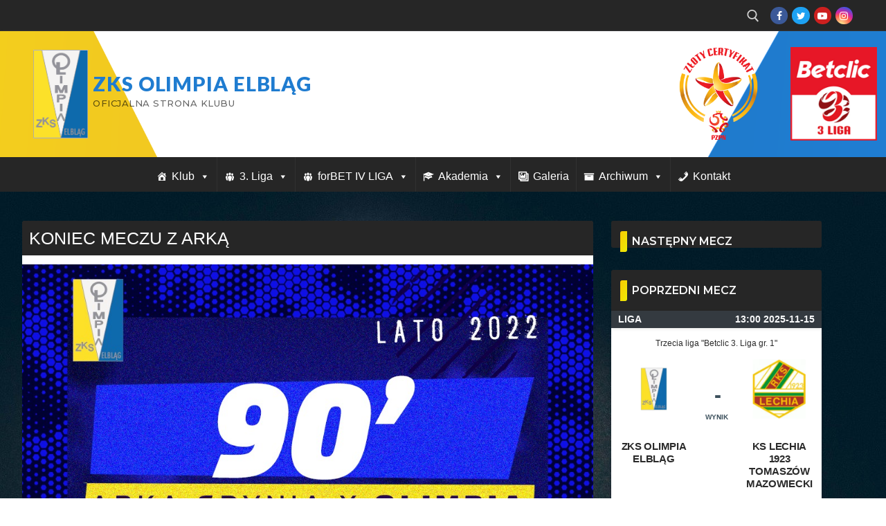

--- FILE ---
content_type: text/html; charset=UTF-8
request_url: https://zksolimpia.pl/koniec-meczu-z-arka/
body_size: 23299
content:
<!doctype html>
<html lang="pl-PL">
<head>
	<meta charset="UTF-8">
	<meta name="viewport" content="width=device-width, initial-scale=1, maximum-scale=10.0, user-scalable=yes">
	<link rel="profile" href="https://gmpg.org/xfn/11">
	<title>KONIEC MECZU Z ARKĄ &#8211; ZKS Olimpia Elbląg</title>
<meta name='robots' content='max-image-preview:large' />
<link rel='dns-prefetch' href='//fonts.googleapis.com' />
<link rel="alternate" type="application/rss+xml" title="ZKS Olimpia Elbląg &raquo; Kanał z wpisami" href="https://zksolimpia.pl/feed/" />
<link rel="alternate" type="application/rss+xml" title="ZKS Olimpia Elbląg &raquo; Kanał z komentarzami" href="https://zksolimpia.pl/comments/feed/" />
<script type="text/javascript">
/* <![CDATA[ */
window._wpemojiSettings = {"baseUrl":"https:\/\/s.w.org\/images\/core\/emoji\/14.0.0\/72x72\/","ext":".png","svgUrl":"https:\/\/s.w.org\/images\/core\/emoji\/14.0.0\/svg\/","svgExt":".svg","source":{"concatemoji":"https:\/\/zksolimpia.pl\/wp-includes\/js\/wp-emoji-release.min.js?ver=8953fc3c698c6f47c9bf3c4c2dcd72d4"}};
/*! This file is auto-generated */
!function(i,n){var o,s,e;function c(e){try{var t={supportTests:e,timestamp:(new Date).valueOf()};sessionStorage.setItem(o,JSON.stringify(t))}catch(e){}}function p(e,t,n){e.clearRect(0,0,e.canvas.width,e.canvas.height),e.fillText(t,0,0);var t=new Uint32Array(e.getImageData(0,0,e.canvas.width,e.canvas.height).data),r=(e.clearRect(0,0,e.canvas.width,e.canvas.height),e.fillText(n,0,0),new Uint32Array(e.getImageData(0,0,e.canvas.width,e.canvas.height).data));return t.every(function(e,t){return e===r[t]})}function u(e,t,n){switch(t){case"flag":return n(e,"\ud83c\udff3\ufe0f\u200d\u26a7\ufe0f","\ud83c\udff3\ufe0f\u200b\u26a7\ufe0f")?!1:!n(e,"\ud83c\uddfa\ud83c\uddf3","\ud83c\uddfa\u200b\ud83c\uddf3")&&!n(e,"\ud83c\udff4\udb40\udc67\udb40\udc62\udb40\udc65\udb40\udc6e\udb40\udc67\udb40\udc7f","\ud83c\udff4\u200b\udb40\udc67\u200b\udb40\udc62\u200b\udb40\udc65\u200b\udb40\udc6e\u200b\udb40\udc67\u200b\udb40\udc7f");case"emoji":return!n(e,"\ud83e\udef1\ud83c\udffb\u200d\ud83e\udef2\ud83c\udfff","\ud83e\udef1\ud83c\udffb\u200b\ud83e\udef2\ud83c\udfff")}return!1}function f(e,t,n){var r="undefined"!=typeof WorkerGlobalScope&&self instanceof WorkerGlobalScope?new OffscreenCanvas(300,150):i.createElement("canvas"),a=r.getContext("2d",{willReadFrequently:!0}),o=(a.textBaseline="top",a.font="600 32px Arial",{});return e.forEach(function(e){o[e]=t(a,e,n)}),o}function t(e){var t=i.createElement("script");t.src=e,t.defer=!0,i.head.appendChild(t)}"undefined"!=typeof Promise&&(o="wpEmojiSettingsSupports",s=["flag","emoji"],n.supports={everything:!0,everythingExceptFlag:!0},e=new Promise(function(e){i.addEventListener("DOMContentLoaded",e,{once:!0})}),new Promise(function(t){var n=function(){try{var e=JSON.parse(sessionStorage.getItem(o));if("object"==typeof e&&"number"==typeof e.timestamp&&(new Date).valueOf()<e.timestamp+604800&&"object"==typeof e.supportTests)return e.supportTests}catch(e){}return null}();if(!n){if("undefined"!=typeof Worker&&"undefined"!=typeof OffscreenCanvas&&"undefined"!=typeof URL&&URL.createObjectURL&&"undefined"!=typeof Blob)try{var e="postMessage("+f.toString()+"("+[JSON.stringify(s),u.toString(),p.toString()].join(",")+"));",r=new Blob([e],{type:"text/javascript"}),a=new Worker(URL.createObjectURL(r),{name:"wpTestEmojiSupports"});return void(a.onmessage=function(e){c(n=e.data),a.terminate(),t(n)})}catch(e){}c(n=f(s,u,p))}t(n)}).then(function(e){for(var t in e)n.supports[t]=e[t],n.supports.everything=n.supports.everything&&n.supports[t],"flag"!==t&&(n.supports.everythingExceptFlag=n.supports.everythingExceptFlag&&n.supports[t]);n.supports.everythingExceptFlag=n.supports.everythingExceptFlag&&!n.supports.flag,n.DOMReady=!1,n.readyCallback=function(){n.DOMReady=!0}}).then(function(){return e}).then(function(){var e;n.supports.everything||(n.readyCallback(),(e=n.source||{}).concatemoji?t(e.concatemoji):e.wpemoji&&e.twemoji&&(t(e.twemoji),t(e.wpemoji)))}))}((window,document),window._wpemojiSettings);
/* ]]> */
</script>
<style id='wp-emoji-styles-inline-css' type='text/css'>

	img.wp-smiley, img.emoji {
		display: inline !important;
		border: none !important;
		box-shadow: none !important;
		height: 1em !important;
		width: 1em !important;
		margin: 0 0.07em !important;
		vertical-align: -0.1em !important;
		background: none !important;
		padding: 0 !important;
	}
</style>
<link rel='stylesheet' id='wp-block-library-css' href='https://zksolimpia.pl/wp-includes/css/dist/block-library/style.min.css?ver=8953fc3c698c6f47c9bf3c4c2dcd72d4' type='text/css' media='all' />
<link rel='stylesheet' id='dashicons-css' href='https://zksolimpia.pl/wp-includes/css/dashicons.min.css?ver=8953fc3c698c6f47c9bf3c4c2dcd72d4' type='text/css' media='all' />
<link rel='stylesheet' id='htmega-block-common-style-css' href='https://zksolimpia.pl/wp-content/plugins/ht-mega-for-elementor/htmega-blocks/src/assets/css/common-style.css?ver=3.0.4' type='text/css' media='all' />
<link rel='stylesheet' id='slick-css' href='https://zksolimpia.pl/wp-content/plugins/ht-mega-for-elementor/assets/css/slick.min.css?ver=3.0.4' type='text/css' media='all' />
<link rel='stylesheet' id='htmega-block-fontawesome-css' href='https://zksolimpia.pl/wp-content/plugins/ht-mega-for-elementor/admin/assets/extensions/ht-menu/css/font-awesome.min.css?ver=3.0.4' type='text/css' media='all' />
<link rel='stylesheet' id='htmega-block-style-css' href='https://zksolimpia.pl/wp-content/plugins/ht-mega-for-elementor/htmega-blocks/build/style-blocks-htmega.css?ver=3.0.4' type='text/css' media='all' />
<style id='classic-theme-styles-inline-css' type='text/css'>
/*! This file is auto-generated */
.wp-block-button__link{color:#fff;background-color:#32373c;border-radius:9999px;box-shadow:none;text-decoration:none;padding:calc(.667em + 2px) calc(1.333em + 2px);font-size:1.125em}.wp-block-file__button{background:#32373c;color:#fff;text-decoration:none}
</style>
<style id='global-styles-inline-css' type='text/css'>
body{--wp--preset--color--black: #000000;--wp--preset--color--cyan-bluish-gray: #abb8c3;--wp--preset--color--white: #ffffff;--wp--preset--color--pale-pink: #f78da7;--wp--preset--color--vivid-red: #cf2e2e;--wp--preset--color--luminous-vivid-orange: #ff6900;--wp--preset--color--luminous-vivid-amber: #fcb900;--wp--preset--color--light-green-cyan: #7bdcb5;--wp--preset--color--vivid-green-cyan: #00d084;--wp--preset--color--pale-cyan-blue: #8ed1fc;--wp--preset--color--vivid-cyan-blue: #0693e3;--wp--preset--color--vivid-purple: #9b51e0;--wp--preset--gradient--vivid-cyan-blue-to-vivid-purple: linear-gradient(135deg,rgba(6,147,227,1) 0%,rgb(155,81,224) 100%);--wp--preset--gradient--light-green-cyan-to-vivid-green-cyan: linear-gradient(135deg,rgb(122,220,180) 0%,rgb(0,208,130) 100%);--wp--preset--gradient--luminous-vivid-amber-to-luminous-vivid-orange: linear-gradient(135deg,rgba(252,185,0,1) 0%,rgba(255,105,0,1) 100%);--wp--preset--gradient--luminous-vivid-orange-to-vivid-red: linear-gradient(135deg,rgba(255,105,0,1) 0%,rgb(207,46,46) 100%);--wp--preset--gradient--very-light-gray-to-cyan-bluish-gray: linear-gradient(135deg,rgb(238,238,238) 0%,rgb(169,184,195) 100%);--wp--preset--gradient--cool-to-warm-spectrum: linear-gradient(135deg,rgb(74,234,220) 0%,rgb(151,120,209) 20%,rgb(207,42,186) 40%,rgb(238,44,130) 60%,rgb(251,105,98) 80%,rgb(254,248,76) 100%);--wp--preset--gradient--blush-light-purple: linear-gradient(135deg,rgb(255,206,236) 0%,rgb(152,150,240) 100%);--wp--preset--gradient--blush-bordeaux: linear-gradient(135deg,rgb(254,205,165) 0%,rgb(254,45,45) 50%,rgb(107,0,62) 100%);--wp--preset--gradient--luminous-dusk: linear-gradient(135deg,rgb(255,203,112) 0%,rgb(199,81,192) 50%,rgb(65,88,208) 100%);--wp--preset--gradient--pale-ocean: linear-gradient(135deg,rgb(255,245,203) 0%,rgb(182,227,212) 50%,rgb(51,167,181) 100%);--wp--preset--gradient--electric-grass: linear-gradient(135deg,rgb(202,248,128) 0%,rgb(113,206,126) 100%);--wp--preset--gradient--midnight: linear-gradient(135deg,rgb(2,3,129) 0%,rgb(40,116,252) 100%);--wp--preset--font-size--small: 13px;--wp--preset--font-size--medium: 20px;--wp--preset--font-size--large: 36px;--wp--preset--font-size--x-large: 42px;--wp--preset--spacing--20: 0.44rem;--wp--preset--spacing--30: 0.67rem;--wp--preset--spacing--40: 1rem;--wp--preset--spacing--50: 1.5rem;--wp--preset--spacing--60: 2.25rem;--wp--preset--spacing--70: 3.38rem;--wp--preset--spacing--80: 5.06rem;--wp--preset--shadow--natural: 6px 6px 9px rgba(0, 0, 0, 0.2);--wp--preset--shadow--deep: 12px 12px 50px rgba(0, 0, 0, 0.4);--wp--preset--shadow--sharp: 6px 6px 0px rgba(0, 0, 0, 0.2);--wp--preset--shadow--outlined: 6px 6px 0px -3px rgba(255, 255, 255, 1), 6px 6px rgba(0, 0, 0, 1);--wp--preset--shadow--crisp: 6px 6px 0px rgba(0, 0, 0, 1);}:where(.is-layout-flex){gap: 0.5em;}:where(.is-layout-grid){gap: 0.5em;}body .is-layout-flow > .alignleft{float: left;margin-inline-start: 0;margin-inline-end: 2em;}body .is-layout-flow > .alignright{float: right;margin-inline-start: 2em;margin-inline-end: 0;}body .is-layout-flow > .aligncenter{margin-left: auto !important;margin-right: auto !important;}body .is-layout-constrained > .alignleft{float: left;margin-inline-start: 0;margin-inline-end: 2em;}body .is-layout-constrained > .alignright{float: right;margin-inline-start: 2em;margin-inline-end: 0;}body .is-layout-constrained > .aligncenter{margin-left: auto !important;margin-right: auto !important;}body .is-layout-constrained > :where(:not(.alignleft):not(.alignright):not(.alignfull)){max-width: var(--wp--style--global--content-size);margin-left: auto !important;margin-right: auto !important;}body .is-layout-constrained > .alignwide{max-width: var(--wp--style--global--wide-size);}body .is-layout-flex{display: flex;}body .is-layout-flex{flex-wrap: wrap;align-items: center;}body .is-layout-flex > *{margin: 0;}body .is-layout-grid{display: grid;}body .is-layout-grid > *{margin: 0;}:where(.wp-block-columns.is-layout-flex){gap: 2em;}:where(.wp-block-columns.is-layout-grid){gap: 2em;}:where(.wp-block-post-template.is-layout-flex){gap: 1.25em;}:where(.wp-block-post-template.is-layout-grid){gap: 1.25em;}.has-black-color{color: var(--wp--preset--color--black) !important;}.has-cyan-bluish-gray-color{color: var(--wp--preset--color--cyan-bluish-gray) !important;}.has-white-color{color: var(--wp--preset--color--white) !important;}.has-pale-pink-color{color: var(--wp--preset--color--pale-pink) !important;}.has-vivid-red-color{color: var(--wp--preset--color--vivid-red) !important;}.has-luminous-vivid-orange-color{color: var(--wp--preset--color--luminous-vivid-orange) !important;}.has-luminous-vivid-amber-color{color: var(--wp--preset--color--luminous-vivid-amber) !important;}.has-light-green-cyan-color{color: var(--wp--preset--color--light-green-cyan) !important;}.has-vivid-green-cyan-color{color: var(--wp--preset--color--vivid-green-cyan) !important;}.has-pale-cyan-blue-color{color: var(--wp--preset--color--pale-cyan-blue) !important;}.has-vivid-cyan-blue-color{color: var(--wp--preset--color--vivid-cyan-blue) !important;}.has-vivid-purple-color{color: var(--wp--preset--color--vivid-purple) !important;}.has-black-background-color{background-color: var(--wp--preset--color--black) !important;}.has-cyan-bluish-gray-background-color{background-color: var(--wp--preset--color--cyan-bluish-gray) !important;}.has-white-background-color{background-color: var(--wp--preset--color--white) !important;}.has-pale-pink-background-color{background-color: var(--wp--preset--color--pale-pink) !important;}.has-vivid-red-background-color{background-color: var(--wp--preset--color--vivid-red) !important;}.has-luminous-vivid-orange-background-color{background-color: var(--wp--preset--color--luminous-vivid-orange) !important;}.has-luminous-vivid-amber-background-color{background-color: var(--wp--preset--color--luminous-vivid-amber) !important;}.has-light-green-cyan-background-color{background-color: var(--wp--preset--color--light-green-cyan) !important;}.has-vivid-green-cyan-background-color{background-color: var(--wp--preset--color--vivid-green-cyan) !important;}.has-pale-cyan-blue-background-color{background-color: var(--wp--preset--color--pale-cyan-blue) !important;}.has-vivid-cyan-blue-background-color{background-color: var(--wp--preset--color--vivid-cyan-blue) !important;}.has-vivid-purple-background-color{background-color: var(--wp--preset--color--vivid-purple) !important;}.has-black-border-color{border-color: var(--wp--preset--color--black) !important;}.has-cyan-bluish-gray-border-color{border-color: var(--wp--preset--color--cyan-bluish-gray) !important;}.has-white-border-color{border-color: var(--wp--preset--color--white) !important;}.has-pale-pink-border-color{border-color: var(--wp--preset--color--pale-pink) !important;}.has-vivid-red-border-color{border-color: var(--wp--preset--color--vivid-red) !important;}.has-luminous-vivid-orange-border-color{border-color: var(--wp--preset--color--luminous-vivid-orange) !important;}.has-luminous-vivid-amber-border-color{border-color: var(--wp--preset--color--luminous-vivid-amber) !important;}.has-light-green-cyan-border-color{border-color: var(--wp--preset--color--light-green-cyan) !important;}.has-vivid-green-cyan-border-color{border-color: var(--wp--preset--color--vivid-green-cyan) !important;}.has-pale-cyan-blue-border-color{border-color: var(--wp--preset--color--pale-cyan-blue) !important;}.has-vivid-cyan-blue-border-color{border-color: var(--wp--preset--color--vivid-cyan-blue) !important;}.has-vivid-purple-border-color{border-color: var(--wp--preset--color--vivid-purple) !important;}.has-vivid-cyan-blue-to-vivid-purple-gradient-background{background: var(--wp--preset--gradient--vivid-cyan-blue-to-vivid-purple) !important;}.has-light-green-cyan-to-vivid-green-cyan-gradient-background{background: var(--wp--preset--gradient--light-green-cyan-to-vivid-green-cyan) !important;}.has-luminous-vivid-amber-to-luminous-vivid-orange-gradient-background{background: var(--wp--preset--gradient--luminous-vivid-amber-to-luminous-vivid-orange) !important;}.has-luminous-vivid-orange-to-vivid-red-gradient-background{background: var(--wp--preset--gradient--luminous-vivid-orange-to-vivid-red) !important;}.has-very-light-gray-to-cyan-bluish-gray-gradient-background{background: var(--wp--preset--gradient--very-light-gray-to-cyan-bluish-gray) !important;}.has-cool-to-warm-spectrum-gradient-background{background: var(--wp--preset--gradient--cool-to-warm-spectrum) !important;}.has-blush-light-purple-gradient-background{background: var(--wp--preset--gradient--blush-light-purple) !important;}.has-blush-bordeaux-gradient-background{background: var(--wp--preset--gradient--blush-bordeaux) !important;}.has-luminous-dusk-gradient-background{background: var(--wp--preset--gradient--luminous-dusk) !important;}.has-pale-ocean-gradient-background{background: var(--wp--preset--gradient--pale-ocean) !important;}.has-electric-grass-gradient-background{background: var(--wp--preset--gradient--electric-grass) !important;}.has-midnight-gradient-background{background: var(--wp--preset--gradient--midnight) !important;}.has-small-font-size{font-size: var(--wp--preset--font-size--small) !important;}.has-medium-font-size{font-size: var(--wp--preset--font-size--medium) !important;}.has-large-font-size{font-size: var(--wp--preset--font-size--large) !important;}.has-x-large-font-size{font-size: var(--wp--preset--font-size--x-large) !important;}
.wp-block-navigation a:where(:not(.wp-element-button)){color: inherit;}
:where(.wp-block-post-template.is-layout-flex){gap: 1.25em;}:where(.wp-block-post-template.is-layout-grid){gap: 1.25em;}
:where(.wp-block-columns.is-layout-flex){gap: 2em;}:where(.wp-block-columns.is-layout-grid){gap: 2em;}
.wp-block-pullquote{font-size: 1.5em;line-height: 1.6;}
</style>
<link rel='stylesheet' id='fb-widget-frontend-style-css' href='https://zksolimpia.pl/wp-content/plugins/facebook-pagelike-widget/assets/css/style.css?ver=1.0.0' type='text/css' media='all' />
<link rel='stylesheet' id='cmplz-general-css' href='https://zksolimpia.pl/wp-content/plugins/complianz-gdpr/assets/css/cookieblocker.min.css?ver=1710259636' type='text/css' media='all' />
<link rel='stylesheet' id='megamenu-css' href='https://zksolimpia.pl/wp-content/uploads/maxmegamenu/style.css?ver=c42456' type='text/css' media='all' />
<link rel='stylesheet' id='htbbootstrap-css' href='https://zksolimpia.pl/wp-content/plugins/ht-mega-for-elementor/assets/css/htbbootstrap.css?ver=3.0.4' type='text/css' media='all' />
<link rel='stylesheet' id='font-awesome-css' href='https://zksolimpia.pl/wp-content/plugins/elementor/assets/lib/font-awesome/css/font-awesome.min.css?ver=4.7.0' type='text/css' media='all' />
<link rel='stylesheet' id='htmega-animation-css' href='https://zksolimpia.pl/wp-content/plugins/ht-mega-for-elementor/assets/css/animation.css?ver=3.0.4' type='text/css' media='all' />
<link rel='stylesheet' id='htmega-keyframes-css' href='https://zksolimpia.pl/wp-content/plugins/ht-mega-for-elementor/assets/css/htmega-keyframes.css?ver=3.0.4' type='text/css' media='all' />
<link rel='stylesheet' id='htmega-global-style-min-css' href='https://zksolimpia.pl/wp-content/plugins/ht-mega-for-elementor/assets/css/htmega-global-style.min.css?ver=3.0.4' type='text/css' media='all' />
<link rel='stylesheet' id='customify-google-font-css' href='//fonts.googleapis.com/css?family=Montserrat%3A100%2C100i%2C200%2C200i%2C300%2C300i%2C400%2C400i%2C500%2C500i%2C600%2C600i%2C700%2C700i%2C800%2C800i%2C900%2C900i%7CLato%3A100%2C100i%2C300%2C300i%2C400%2C400i%2C700%2C700i%2C900%2C900i&#038;display=swap&#038;ver=0.4.4' type='text/css' media='all' />
<link rel='stylesheet' id='customify-style-css' href='https://zksolimpia.pl/wp-content/themes/customify/style.min.css?ver=0.4.4' type='text/css' media='all' />
<style id='customify-style-inline-css' type='text/css'>
.customify-container, .layout-contained, .site-framed .site, .site-boxed .site { max-width: 1280px; } .main-layout-content .entry-content > .alignwide { width: calc( 1280px - 4em ); max-width: 100vw;  }#blog-posts .entry-inner  {background-color: #f4f4f4;border-style: none;} #blog-posts .entry-inner:hover  {border-style: none;} #blog-posts .posts-layout .entry-media {border-radius: 2px;}#blog-posts .entry-readmore a  {color: #f9c802; text-decoration-color: #f9c802;border-style: solid;border-color: #f9c802;border-top-left-radius: 0px;border-top-right-radius: 0px;border-bottom-right-radius: 0px;border-bottom-left-radius: 0px;box-shadow: 0px 0px 0px 0px #c9c9c9 ;;} #blog-posts .entry-readmore a:hover  {color: #1e73be; text-decoration-color: #1e73be;background-color: #f9f9f9;border-color: #1e73be;} .header-top .header--row-inner,body:not(.fl-builder-edit) .button,body:not(.fl-builder-edit) button:not(.menu-mobile-toggle, .components-button, .customize-partial-edit-shortcut-button),body:not(.fl-builder-edit) input[type="button"]:not(.ed_button),button.button,input[type="button"]:not(.ed_button, .components-button, .customize-partial-edit-shortcut-button),input[type="reset"]:not(.components-button, .customize-partial-edit-shortcut-button),input[type="submit"]:not(.components-button, .customize-partial-edit-shortcut-button),.pagination .nav-links > *:hover,.pagination .nav-links span,.nav-menu-desktop.style-full-height .primary-menu-ul > li.current-menu-item > a,.nav-menu-desktop.style-full-height .primary-menu-ul > li.current-menu-ancestor > a,.nav-menu-desktop.style-full-height .primary-menu-ul > li > a:hover,.posts-layout .readmore-button:hover{    background-color: #1e73be;}.posts-layout .readmore-button {color: #1e73be;}.pagination .nav-links > *:hover,.pagination .nav-links span,.entry-single .tags-links a:hover,.entry-single .cat-links a:hover,.posts-layout .readmore-button,.posts-layout .readmore-button:hover{    border-color: #1e73be;}.customify-builder-btn{    background-color: #ffffff;}body{    color: #595959;}abbr, acronym {    border-bottom-color: #595959;}a                {                    color: #3b81bf;}a:hover,a:focus,.link-meta:hover, .link-meta a:hover{    color: #e5c234;}h2 + h3,.comments-area h2 + .comments-title,.h2 + h3,.comments-area .h2 + .comments-title,.page-breadcrumb {    border-top-color: #1e73be;}blockquote,.site-content .widget-area .menu li.current-menu-item > a:before{    border-left-color: #1e73be;}@media screen and (min-width: 64em) {    .comment-list .children li.comment {        border-left-color: #1e73be;    }    .comment-list .children li.comment:after {        background-color: #1e73be;    }}.page-titlebar, .page-breadcrumb,.posts-layout .entry-inner {    border-bottom-color: #1e73be;}.header-search-form .search-field,.entry-content .page-links a,.header-search-modal,.pagination .nav-links > *,.entry-footer .tags-links a, .entry-footer .cat-links a,.search .content-area article,.site-content .widget-area .menu li.current-menu-item > a,.posts-layout .entry-inner,.post-navigation .nav-links,article.comment .comment-meta,.widget-area .widget_pages li a, .widget-area .widget_categories li a, .widget-area .widget_archive li a, .widget-area .widget_meta li a, .widget-area .widget_nav_menu li a, .widget-area .widget_product_categories li a, .widget-area .widget_recent_entries li a, .widget-area .widget_rss li a,.widget-area .widget_recent_comments li{    border-color: #1e73be;}.header-search-modal::before {    border-top-color: #1e73be;    border-left-color: #1e73be;}@media screen and (min-width: 48em) {    .content-sidebar.sidebar_vertical_border .content-area {        border-right-color: #1e73be;    }    .sidebar-content.sidebar_vertical_border .content-area {        border-left-color: #1e73be;    }    .sidebar-sidebar-content.sidebar_vertical_border .sidebar-primary {        border-right-color: #1e73be;    }    .sidebar-sidebar-content.sidebar_vertical_border .sidebar-secondary {        border-right-color: #1e73be;    }    .content-sidebar-sidebar.sidebar_vertical_border .sidebar-primary {        border-left-color: #1e73be;    }    .content-sidebar-sidebar.sidebar_vertical_border .sidebar-secondary {        border-left-color: #1e73be;    }    .sidebar-content-sidebar.sidebar_vertical_border .content-area {        border-left-color: #1e73be;        border-right-color: #1e73be;    }    .sidebar-content-sidebar.sidebar_vertical_border .content-area {        border-left-color: #1e73be;        border-right-color: #1e73be;    }}article.comment .comment-post-author {background: #2074c9;}.pagination .nav-links > *,.link-meta,.link-meta a,.color-meta,.entry-single .tags-links:before,.entry-single .cats-links:before{    color: #2074c9;}h1, h2, h3, h4, h5, h6 { color: #4c4c4c;}.site-content .widget-title { color: #f7f7f7;}body {font-family: "Montserrat";font-weight: 100;}h1, h2, h3, h4, h5, h6, .h1, .h2, .h3, .h4, .h5, .h6 {font-family: "Montserrat";font-weight: 100;}.site-content .widget-title {font-family: "Montserrat";font-weight: 600;}.site-branding .site-title, .site-branding .site-title a {font-family: "Lato";font-weight: 900;font-size: 29px;line-height: 20px;letter-spacing: 0.9px;}.site-branding .site-description {font-family: "Montserrat";font-style: normal;font-weight: 500;font-size: 13px;}.entry-content h4, .wp-block h4 {font-family: "Montserrat";font-weight: 600;text-transform: uppercase;font-size: 16px;}#page-cover {-webkit-background-size: auto; -moz-background-size: auto; -o-background-size: auto; background-size: auto;}#page-cover {background-position: top right;}#page-cover {background-repeat: no-repeat;}.header--row:not(.header--transparent).header-top .header--row-inner  {background-color: #262626;} .header--row:not(.header--transparent).header-main .header--row-inner  {background-image: url("https://zksolimpia.pl/wp-content/uploads/2019/11/header2.png");-webkit-background-size: cover; -moz-background-size: cover; -o-background-size: cover; background-size: cover;background-position: center;background-repeat: no-repeat;border-top-left-radius: 0px;border-top-right-radius: 0px;border-bottom-right-radius: 0px;border-bottom-left-radius: 0px;} .header--row:not(.header--transparent).header-bottom .header--row-inner  {background-color: #262626;} #header-menu-sidebar-bg  {color: #fee100; text-decoration-color: #fee100;} #header-menu-sidebar-bg:before  {background-color: #2674be;} #header-menu-sidebar-bg .menu li a:hover, #header-menu-sidebar-bg .item--html a:hover, #header-menu-sidebar-bg .cart-item-link:hover, #header-menu-sidebar-bg li.open-sub .nav-toggle-icon  {color: #eeee22; text-decoration-color: #eeee22;} .sub-menu .li-duplicator {display:none !important;}.builder-header-html-item.item--html p, .builder-header-html-item.item--html {font-family: "Montserrat";font-weight: 600;font-size: 22px;line-height: 19px;}.header-search_icon-item .header-search-modal  {border-style: solid;} .header-search_icon-item .search-field  {border-style: solid;} .dark-mode .header-search_box-item .search-form-fields, .header-search_box-item .search-form-fields  {border-style: solid;} .nav-menu-desktop.style-border-bottom .primary-menu-ul > li > a .link-before:before, .nav-menu-desktop.style-border-top .primary-menu-ul > li > a .link-before:before  { height: 5px; }.nav-menu-desktop.style-border-bottom .primary-menu-ul > li > a .link-before:before { bottom: -11px; } .nav-menu-desktop.style-border-top .primary-menu-ul > li > a .link-before:before { top: -11px; }.builder-item--primary-menu .nav-icon-angle { width: 10px; height: 10px; }.builder-item--primary-menu .nav-menu-desktop .primary-menu-ul > li > a  {color: #ffffff; text-decoration-color: #ffffff;} .header--row:not(.header--transparent) .builder-item--primary-menu .nav-menu-desktop .primary-menu-ul > li > a:hover, .header--row:not(.header--transparent) .builder-item--primary-menu .nav-menu-desktop .primary-menu-ul > li.current-menu-item > a, .header--row:not(.header--transparent) .builder-item--primary-menu .nav-menu-desktop .primary-menu-ul > li.current-menu-ancestor > a, .header--row:not(.header--transparent) .builder-item--primary-menu .nav-menu-desktop .primary-menu-ul > li.current-menu-parent > a  {color: #f2db04; text-decoration-color: #f2db04;background-color: #0d6cbf;} .builder-item--primary-menu .nav-menu-desktop .primary-menu-ul > li > a,.builder-item-sidebar .primary-menu-sidebar .primary-menu-ul > li > a {font-family: "Montserrat";font-weight: 700;font-size: 17px;line-height: 19px;letter-spacing: 0px;}a.item--button {font-family: "Montserrat";font-weight: 600;}a.item--button  {color: #1b47ad; text-decoration-color: #1b47ad;background-color: #fee100;} .builder-item--footer_copyright, .builder-item--footer_copyright p {font-family: "Montserrat";font-weight: 500;}body  {background-color: #ffffff;} /* CSS for desktop */#sidebar-secondary, #sidebar-primary, #main {padding-top: 40px;padding-bottom: 40px;}#blog-posts .posts-layout .entry-media, #blog-posts .posts-layout.layout--blog_classic .entry-media {flex-basis: 50%; width: 50%;}#page-cover {text-align: center;}#page-cover .page-cover-inner {min-height: 255px;}#page-titlebar {text-align: left;}.header--row.header-top .customify-grid, .header--row.header-top .style-full-height .primary-menu-ul > li > a {min-height: 45px;}.header--row.header-main .customify-grid, .header--row.header-main .style-full-height .primary-menu-ul > li > a {min-height: 182px;}.header--row.header-bottom .customify-grid, .header--row.header-bottom .style-full-height .primary-menu-ul > li > a {min-height: 35px;}.header-menu-sidebar-inner {text-align: left;}.site-header .site-branding img { max-width: 79px; } .site-header .cb-row--mobile .site-branding img { width: 79px; }.header--row .builder-item--logo, .builder-item.builder-item--group .item--inner.builder-item--logo {margin-top: 0px;margin-right: 0px;margin-bottom: 0px;margin-left: 0px;}.header--row .builder-first--nav-icon {text-align: right;}.header-search_icon-item .search-submit {margin-left: -40px;}.header-search_box-item .search-form-fields {width: 246px;}.header-search_box-item .search-submit{margin-left: -40px;} .header-search_box-item .woo_bootster_search .search-submit{margin-left: -40px;} .header-search_box-item .header-search-form button.search-submit{margin-left:-40px;}.header--row .builder-item--primary-menu, .builder-item.builder-item--group .item--inner.builder-item--primary-menu {margin-top: 0px;margin-right: 0px;margin-bottom: 0px;margin-left: 40px;}.header--row .builder-first--primary-menu {text-align: right;}.header-social-icons.customify-builder-social-icons li a { font-size: 14px; }/* CSS for tablet */@media screen and (max-width: 1024px) { #page-cover .page-cover-inner {min-height: 250px;}.header-menu-sidebar-inner {text-align: center;}.site-header .site-branding img { max-width: 1px; } .site-header .cb-row--mobile .site-branding img { width: 1px; }.header--row .builder-first--nav-icon {text-align: right;}.header-search_icon-item .search-submit {margin-left: -40px;}.header-search_box-item .search-submit{margin-left: -40px;} .header-search_box-item .woo_bootster_search .search-submit{margin-left: -40px;} .header-search_box-item .header-search-form button.search-submit{margin-left:-40px;} }/* CSS for mobile */@media screen and (max-width: 568px) { #page-cover .page-cover-inner {min-height: 200px;}.header--row.header-top .customify-grid, .header--row.header-top .style-full-height .primary-menu-ul > li > a {min-height: 33px;}.header--row.header-main .customify-grid, .header--row.header-main .style-full-height .primary-menu-ul > li > a {min-height: 47px;}.header--row.header-bottom .customify-grid, .header--row.header-bottom .style-full-height .primary-menu-ul > li > a {min-height: 0px;}.site-header .site-branding img { max-width: 38px; } .site-header .cb-row--mobile .site-branding img { width: 38px; }.header--row .builder-item--logo, .builder-item.builder-item--group .item--inner.builder-item--logo {margin-top: 10px;margin-right: 10px;margin-bottom: 10px;margin-left: 10px;}.header--row .builder-first--nav-icon {text-align: right;}.header-search_icon-item .search-submit {margin-left: -40px;}.header-search_box-item .search-submit{margin-left: -40px;} .header-search_box-item .woo_bootster_search .search-submit{margin-left: -40px;} .header-search_box-item .header-search-form button.search-submit{margin-left:-40px;} }
</style>
<link rel='stylesheet' id='elementor-frontend-css' href='https://zksolimpia.pl/wp-content/plugins/elementor/assets/css/frontend.min.css?ver=3.27.7' type='text/css' media='all' />
<link rel='stylesheet' id='eael-general-css' href='https://zksolimpia.pl/wp-content/plugins/essential-addons-for-elementor-lite/assets/front-end/css/view/general.min.css?ver=6.5.8' type='text/css' media='all' />
<!--n2css--><!--n2js--><script type="text/javascript" async src="https://zksolimpia.pl/wp-content/plugins/burst-statistics/helpers/timeme/timeme.min.js?ver=1.5.7" id="burst-timeme-js"></script>
<script type="text/javascript" id="burst-js-extra">
/* <![CDATA[ */
var burst = {"page_id":"18282","cookie_retention_days":"30","beacon_url":"https:\/\/zksolimpia.pl\/wp-content\/plugins\/burst-statistics\/endpoint.php","options":{"beacon_enabled":1,"enable_cookieless_tracking":0,"enable_turbo_mode":0,"do_not_track":0},"goals":[],"goals_script_url":"https:\/\/zksolimpia.pl\/wp-content\/plugins\/burst-statistics\/\/assets\/js\/build\/burst-goals.js?v=1.5.7"};
/* ]]> */
</script>
<script type="text/javascript" async src="https://zksolimpia.pl/wp-content/plugins/burst-statistics/assets/js/build/burst.min.js?ver=1.5.7" id="burst-js"></script>
<script type="text/javascript" src="https://zksolimpia.pl/wp-includes/js/jquery/jquery.min.js?ver=3.7.1" id="jquery-core-js"></script>
<script type="text/javascript" src="https://zksolimpia.pl/wp-includes/js/jquery/jquery-migrate.min.js?ver=3.4.1" id="jquery-migrate-js"></script>
<link rel="https://api.w.org/" href="https://zksolimpia.pl/wp-json/" /><link rel="alternate" type="application/json" href="https://zksolimpia.pl/wp-json/wp/v2/posts/18282" /><link rel="EditURI" type="application/rsd+xml" title="RSD" href="https://zksolimpia.pl/xmlrpc.php?rsd" />
<link rel="canonical" href="https://zksolimpia.pl/koniec-meczu-z-arka/" />
<link rel="alternate" type="application/json+oembed" href="https://zksolimpia.pl/wp-json/oembed/1.0/embed?url=https%3A%2F%2Fzksolimpia.pl%2Fkoniec-meczu-z-arka%2F" />
<link rel="alternate" type="text/xml+oembed" href="https://zksolimpia.pl/wp-json/oembed/1.0/embed?url=https%3A%2F%2Fzksolimpia.pl%2Fkoniec-meczu-z-arka%2F&#038;format=xml" />
<style id="mystickymenu" type="text/css">#mysticky-nav { width:100%; position: static; height: auto !important; }#mysticky-nav.wrapfixed { position:fixed; left: 0px; margin-top:0px;  z-index: 99990; -webkit-transition: 0.3s; -moz-transition: 0.3s; -o-transition: 0.3s; transition: 0.3s; -ms-filter:"progid:DXImageTransform.Microsoft.Alpha(Opacity=100)"; filter: alpha(opacity=100); opacity:1; background-color: #1e73be;}#mysticky-nav.wrapfixed .myfixed{ background-color: #1e73be; position: relative;top: auto;left: auto;right: auto;}#mysticky-nav .myfixed { margin:0 auto; float:none; border:0px; background:none; max-width:100%; }</style>			<style type="text/css">
																															</style>
			<meta name="generator" content="Elementor 3.27.7; features: additional_custom_breakpoints; settings: css_print_method-external, google_font-enabled, font_display-auto">
			<style>
				.e-con.e-parent:nth-of-type(n+4):not(.e-lazyloaded):not(.e-no-lazyload),
				.e-con.e-parent:nth-of-type(n+4):not(.e-lazyloaded):not(.e-no-lazyload) * {
					background-image: none !important;
				}
				@media screen and (max-height: 1024px) {
					.e-con.e-parent:nth-of-type(n+3):not(.e-lazyloaded):not(.e-no-lazyload),
					.e-con.e-parent:nth-of-type(n+3):not(.e-lazyloaded):not(.e-no-lazyload) * {
						background-image: none !important;
					}
				}
				@media screen and (max-height: 640px) {
					.e-con.e-parent:nth-of-type(n+2):not(.e-lazyloaded):not(.e-no-lazyload),
					.e-con.e-parent:nth-of-type(n+2):not(.e-lazyloaded):not(.e-no-lazyload) * {
						background-image: none !important;
					}
				}
			</style>
			<link rel="icon" href="https://zksolimpia.pl/wp-content/uploads/2021/01/cropped-social_orginal-1-32x32.png" sizes="32x32" />
<link rel="icon" href="https://zksolimpia.pl/wp-content/uploads/2021/01/cropped-social_orginal-1-192x192.png" sizes="192x192" />
<link rel="apple-touch-icon" href="https://zksolimpia.pl/wp-content/uploads/2021/01/cropped-social_orginal-1-180x180.png" />
<meta name="msapplication-TileImage" content="https://zksolimpia.pl/wp-content/uploads/2021/01/cropped-social_orginal-1-270x270.png" />
		<style type="text/css" id="wp-custom-css">
			body.elementor-panel-loading #elementor-panel-state-loading {
display: none!important;
}

#elementor-panel-state-loading {
    display: none!important;
}

#media_image-2 {
	margin-bottom: 15px;
}
#media_image-3 img{
	width: 100%;
}
h1.entry-title.entry--item.h2 {
    color: white;
    padding-top: 5px;
    font-size: 25px;
}
.fa, .fas {
    font-family: none;
    font-weight: 900;
    font: normal normal normal 14px/1 FontAwesome;
}
.page-content.widget-area {
	background-color: white;
	padding: 20px;
	border-radius: 5px;
}
.error-404 > .page-header > .page-title
{
	    padding-bottom: 15px;
	color: white;
}
.error-404 {
	margin-bottom: 25%;
}

#wp-calendar {
	padding: 15px;
}
.posts-layout-wrapper {
	background-color: white;
	padding: 20px;
	border-radius: 5px;
}


.no-results.not-found {
	    background-color: #ffffff;
    border-style: none;
    padding: 20px;
    border-radius: 5px;
	box-shadow: 0px 2px 18px 0px rgba(0,0,0,0.3);
}
.page-content > .widget {
	background-color: #ffffff00;
}
.page-title {
	border-bottom: none!important;
	font-family: "Montserrat";
    font-weight: 600;
	    padding-left: 30px;
    padding-top: 20px;
	font-size: 16px;
	background-color: #262626;
	margin-bottom: 0px!important;
}
.page-title::before {
    content: "";
    display: block;
    background: -webkit-gradient(linear,left top,right bottom,from(#F9C802),to(#EC6C06));
    background: -webkit-linear-gradient(top left,#F9C802,#EC6C06);
    background: -o-linear-gradient(top left,#F9C802,#EC6C06);
    background: linear-gradient(to bottom right,#F9C802,#ECEC06);
    width: 10px;
    height: 30px;
    position: absolute;
    left: 26px;
    border-radius: .2rem 0 .2rem 0;
    top: 55px;
}
.titlebar-title {
	   font-family: "Montserrat";
    font-weight: 500;
	color: white;
}
.page-titlebar {
    background: #1e73be!important;
}
.archive .page-title, .search .page-title {
    font-family: "Montserrat";
    font-weight: 500;
		color: white;
		padding-top: 20px;
}
.pagination .nav-links > *, .link-meta, .link-meta a, .color-meta, .entry-single .tags-links:before, .entry-single .cats-links:before {
    background-color: #ffffff00;
}


.entry-content.entry--item {
	padding: 20px;
}

.entry-single > .entry-meta.entry--item.text-uppercase.text-xsmall.link-meta
{
	padding-left: 25%;
    padding-right: 25%;
text-align: center;
	background-color: #f7f7f7;
	background-image: url(/wp-content/uploads/2019/11/header2.png);
    background-size: 100%;
    background-position: center;
    border: 1px solid #e8e8e885;
}
h4 {
	line-height: 23px;
}
.header-search-modal {
    border-color: white!important;
    box-shadow: 0px 2px 18px 0px rgba(0,0,0,0.3);
    border-radius: 5px;
    background: white;
    width: 280px;
    position: relative;
    margin-top: 15px;
}
.social-icon-instagram.shape-circle {
	background: radial-gradient(circle at 30% 107%, #fdf497 0%, #fdf497 5%, #fd5949 45%,#d6249f 60%,#285AEB 90%);
}
.site-title > a {
	color: rgb(31, 124, 208)!important;
}
.has-thumb {
	text-align: center;
}
.type-post {
	background-color:#ffffff;
	margin-right: 10px;
	border-radius: 5px;
}
.link-meta {
	padding: 10px;
}
.entry-title {
	    margin-bottom: 0px;
		background-color: #262626;
    padding: 20px;
    font-family: "Montserrat";
    color: white;
    font-weight: 600;
    font-size: 20px;
    margin: 0px;
		padding-top: 10px!important;
		padding-bottom: 10px!important;
    padding-left: 10px;
    text-align: left!important;
		border-top-right-radius: 3px;
	  border-top-left-radius: 3px;
}

.entry-title:before{
 /* with class ModalCarrot ??*/
  position:absolute; /*or absolute*/; /*a number that's more than the modal box*/
  height: 30px!important; 
	width: 30px!important;
  left:30px;
  top:48px;
}

.comments-area {
	padding: 20px
}
#sidebar-secondary, #sidebar-primary, #main {
    padding-left: 0px;
    padding-right: 0px;
}
.widget-title {
    padding-left: 30px;
		padding-top: 20px
}
.widget-title::before {
 content: "";
display: block;
background: -webkit-gradient(linear,left top,right bottom,from(#F9C802),to(#EC6C06));
background: -webkit-linear-gradient(top left,#F9C802,#EC6C06);
background: -o-linear-gradient(top left,#F9C802,#EC6C06);
background: linear-gradient(to bottom right,#F9C802,#ECEC06);
width: 10px;
height: 30px;
position: absolute;
left: 13px;
border-radius: .2rem 0 .2rem 0;
top: 15px;
}

.logo::before {
 content: "";
display: block;
width: 10px;
height: 30px;
position: absolute;
left: 13px;
border-radius: .2rem 0 .2rem 0;
	border: solid 1px #dbdbdb;
top: 15px;
}

.brown::before {
background-color: #772f1a;
background-image: linear-gradient(315deg, #772f1a 0%, #f2a65a 74%);

}
.sliver::before {
background-color: #d9d9d9;
background-image: linear-gradient(315deg, #d9d9d9 0%, #f6f2f2 74%);
}
.gold::before {
background-color: #fbb034;
background-image: linear-gradient(315deg, #fbb034 0%, #ffdd00 74%);
	box-shadow:  0 5 3px gold;
}
.sliver {
	color: #b9b9b9!important;
}
.gold {
color: #fbb034;
background: linear-gradient(315deg, #fbb034 0%, #ffdd00 74%);
	 -webkit-background-clip: text;
  -webkit-text-fill-color: transparent;
}
.brown {
color: #fbb034;
background: linear-gradient(315deg, #772f1a 0%, #f2a65a 74%);
	 -webkit-background-clip: text;
  -webkit-text-fill-color: transparent;

}

.widget-sponsor
{
    font-family: "Montserrat";
    font-weight: 600;
    color: 
    #f7f7f7;
    text-transform: uppercase;
    font-size: 16px;
    padding-left: 30px;
    padding-top: 20px;
}

.widget {
    position: relative;
		background-color: #262626;
	color: white;
	border-radius: 3px
}




.custom-header {
    position: relative;
    background-color: #262626 !important;
    color: white;
}
.custom-header-title {
		color: white;
		padding-left: 35px;
    padding-top: 20px;
    padding-bottom: 5px;
}

.custom-header-title::before {

    content: "";
    display: block;
    background: -webkit-gradient(linear,left top,right bottom,from(#F9C802),to(#EC6C06));
    background: -webkit-linear-gradient(top left,#F9C802,#EC6C06);
    background: -o-linear-gradient(top left,#F9C802,#EC6C06);
    background: linear-gradient(to bottom right,#F9C802,#ECEC06);
    width: 10px;
    height: 30px;
    position: absolute;
    left: 13px;
    border-radius: .2rem 0 .2rem 0;
    top: 15px;

}


.font-select-header {
	font-family: "Montserrat";
font-weight: 600;
	color: black;
}
.font-select-small {
	font-family: "Montserrat";
font-weight: 400;
	color: black;
	font-size: 12px;
}
table > tbody > tr > td {
	vertical-align: middle!important;
} 

[class~="customify-grid"] > [class*="customify-col-9"] {
    -webkit-flex-basis: 70% !important;
    flex-basis: 70%!important;
    max-width: 70%!important;
}

/* #sidebar-primary.customify-col-3_sm-12 {
    -webkit-flex-basis: 30%!important;
    flex-basis: 30%!important;
    max-width: 30%!important;
} */
[class~="customify-grid"] > [class*="customify-col-3"] {
    -webkit-flex-basis: 30%;
    flex-basis: 30%;
    max-width: 30%;
}

.customify-grid-top > .customify-col-3_md-3_sm-6_xs-12 {
	 -webkit-flex-basis: 33.33%;
    flex-basis: 33.33%;
    max-width: 33.33%;
}
@media only screen and (max-width: 1000px) {

[class~="customify-grid"] > [class*="_sm-12"] {
    -webkit-flex-basis: 100%;
    flex-basis: 100%;
    max-width: 100%;
}
	[class~="customify-grid"] > [class*="_sm-12"] {
    -webkit-flex-basis: 100%!important;
    flex-basis: 100%!important;
    max-width: 100%!important;
}
}

.site-content {
	background: url(https://zksolimpia.pl/wp-content/uploads/2019/09/soccer-768482_1920-1.jpg) 50% 0 no-repeat #393838;
	
	background-attachment: fixed;
}
.yotu-videos {
	background-color: white;
	border-radius: 3px;
  border: 3px;
}
.yotu-videos li > a {
	padding: 15px;
}
.yotu-playlist {
   padding: 1px!important;
}
a > .yotu-video-title {
	font-family: "Montserrat";
	font-weight: 600!important;
	color: black!important;
}

a {
	text-decoration: none!important;
}

.widget-area > .textwidget {
	padding: 20px;
}

.protrainup-table-wrapper > p {
	margin: 0;
}
.builder-first--footer-1 {
	-webkit-flex-basis: 33.333%;
    flex-basis: 33.333%!important;
    max-width: 33.333%;
}
.builder-first--footer-2 {
	-webkit-flex-basis: 33.333%;
    flex-basis: 33.333%!important;
    max-width: 33.333%;
}
.builder-first--footer-3 {
	-webkit-flex-basis: 33.333%;
    flex-basis: 33.333%!important;
    max-width: 33.333%;
}

@media only screen and (max-width: 1000px) {
	.builder-first--footer-1 {
	-webkit-flex-basis: 100%;
    flex-basis: 100%!important;
    max-width: 100%!important;
}
.builder-first--footer-2 {
	-webkit-flex-basis: 100%;
    flex-basis: 100%!important;
    max-width: 100%!important;
}
.builder-first--footer-3 {
	-webkit-flex-basis: 100%;
    flex-basis: 100%!important;
    max-width: 100%!important;
}
		.site-title > a {
	font-size: 13px!important;
}
	.widget-area .widget {
    margin-left: 10px;
    margin-right: 10px;
}
	
}
	
@media (min-width: 1950px){
		.site-content {
			background-size: cover;
	}
}

.builder-item--footer-1 > .textwidget {
	padding: 15px;
}
.tagcloud , .club-info{
	padding: 15px;
}
.yotu-videos .yotu-video h3 {
    z-index: 1!important;
}
@media only screen and (max-width: 800px) {
	.entry-title:before{
		display: none;
	}
	.entry-title {
		padding: 20px;
		font-size: 15px;
	}
	.type-post {
		margin: 10px;
	}
}
/** BLOG POSTS**/

#blog-posts .entry-inner {
    background-color: #ffffff;
    border-style: none;
    border-radius: 5px;
	box-shadow: 0px 1px 6px 0px rgba(0,0,0,0.3);
	padding: 0px;
	
}
#blog-posts .entry-media {
	margin: 0px;
}

#blog-posts .entry-content-data {
	padding: 15px;;
}
#blog-posts .entry-title.entry--item {
	margin: -15px;
	margin-bottom: 15px;
}


#blog-posts  .entry-title {
 font-size: 20px;
 border-radius: 0px;
	border-top-right-radius: 3px;
	min-height: 88px;
}
#blog-posts .entry-meta.entry--item.text-uppercase.text-xsmall.link-meta {
	margin: -15px;
	margin-bottom: 15px;
	padding-left: 25%;
    padding-right: 25%;
    text-align: center;
    background-color: #f7f7f7;
    background-image: url(https://zksolimpia.pl/wp-content/uploads/2019/11/header2.png);
    background-size: 100%;
    background-position: center;
    border-bottom: 1px solid #e8e8e885;
		box-shadow: 0px 1px 10px 0px rgba(0,0,0,0.3);
}

.protrainup-team-profile > h4 {
    margin-left: 30px!important;
    margin-bottom: 15px;
}
.widget_custom_html {
	margin-top: 25px;
}
.dialog-type-lightbox {
    display: none!important;
}
#u_0_3 {
	background-color: red!important;
    border-radius: 3px!important;
}

.sponsor-footer {
	margin-left: -15px;

margin-right: -15px;
}

.posts-layout .entry-media-link {
    z-index: 3!important;
}

#page-titlebar {
	display: none;
}

.n2-section-smartslider {
    -webkit-box-shadow: 0px 16px 31px 5px rgba(0,0,0,0.75);
    -moz-box-shadow: 0px 16px 31px 5px rgba(0,0,0,0.75);
    box-shadow: 0px 16px 31px 5px rgba(0,0,0,0.75);
}

.dataTables_wrapper .dataTables_paginate .paginate_button {
    box-sizing: border-box;
    display: inline-block;
    min-width: 1.5em;
    padding: 0;
    margin-left: 2px;
    text-align: center;
    text-decoration: none !important;
    cursor: pointer;
    *cursor: hand;
    color: #333 !important;
    border: 1;
    border-radius: 0px;
}

.dataTables_wrapper .dataTables_paginate .paginate_button:hover {
    color: white !important;
    border: 1px solid #fff;
    background: none;
}


.elementor-233 .elementor-element.elementor-element-b137209 .htmega-instragram ul.htmega-instagram-list li {
    margin: 0px 0px 0px 0px;
    padding: 10px 10px 10px 10px;
}
.htmega-instragram ul.htmega-instagram-list li {
    float: left;
    width: 33.33%;
    padding: 0 5px;
    margin-bottom: 10px;
    overflow: hidden;
    position: relative;
}
a.instagram_follow_btn {
    background: 
#f9c802 none repeat scroll 0 0;
    background-color: 
rgb(249, 200, 2); 
}
a.instagram_follow_btn i {
    background: 
    #eabf13;
    width: 42px;
    height: 42px;
    line-height: 42px;
    font-size: 16px;
    text-align: center;
}
.htmega-instragram-style-3 ul li .instagram-clip {
    background: 
rgb(249, 200, 2);

}
a.instagram_follow_btn {
    margin-top: 28px;
}
.img-star {
	margin-bottom: 20px;
	border-radius: 5px;
}
.img-star img {
width: 98.4%;
border-radius: 4px;
}
.site-content {
background: url(https://zksolimpia.pl/wp-content/uploads/2019/09/soccer-768482_1920-1.jpg) 70% 0 no-repeat #393838 !important;	
}

.main-sponsor {
	  margin-top: 20px;
    border-radius: 5px;
    padding-right: 1em;
}

section#media_image-4 {
	margin-bottom: 20px;
}
.header-main-inner .col-v2-right {
	position: relative;
}
.header-main-inner .customify-btn::before {
		width: 130px;
    margin-top: -10px;
    background-repeat: no-repeat;
    height: 135px;
    background-size: contain;
    content: "";
    background-image: url(https://zksolimpia.pl/wp-content/uploads/2024/07/betclick.png);
    position: absolute;
}
.header-main-inner .customify-btn {
	height: 130px;
	color: #ff000000!important;
	background-color: #ff000000!important;
	z-index: 999;
		
}
.header-main-inner .customify-btn:hover {
	height: 130px;
	color: #ff000000!important;
	background-color: #ff000000!important;
	z-index: 999;
	box-shadow: inset 0 0 0 120px rgb(0 0 0 / 0%)!important;
		
}
.table.sidebar-table thead th {
    vertical-align: middle;
		padding: 7px 2px;
	  text-align: center;
}
.table.sidebar-table thead th.data-name {
	text-align: left;
	font-size: 13px;
}		</style>
		<style type="text/css">/** Mega Menu CSS: fs **/</style>
</head>

<body data-rsssl=1 class="post-template-default single single-post postid-18282 single-format-standard wp-custom-logo mega-menu-menu-1 content-sidebar main-layout-content-sidebar site-full-width menu_sidebar_slide_left elementor-default elementor-kit-4178">
<div id="page" class="site box-shadow">
	<a class="skip-link screen-reader-text" href="#site-content">Przejdź do treści</a>
	<a class="close is-size-medium  close-panel close-sidebar-panel" href="#">
        <span class="hamburger hamburger--squeeze is-active">
            <span class="hamburger-box">
              <span class="hamburger-inner"><span class="screen-reader-text">Menu</span></span>
            </span>
        </span>
        <span class="screen-reader-text">Zamknij</span>
        </a><header id="masthead" class="site-header header-v2"><div id="masthead-inner" class="site-header-inner">							<div  class="header-top header--row layout-full-contained"  id="cb-row--header-top"  data-row-id="top"  data-show-on="desktop mobile">
								<div class="header--row-inner header-top-inner dark-mode">
									<div class="customify-container">
										<div class="customify-grid  cb-row--desktop hide-on-mobile hide-on-tablet customify-grid-middle"><div class="row-v2 row-v2-top no-left no-center"><div class="col-v2 col-v2-right"><div class="item--inner builder-item--search_icon" data-section="search_icon" data-item-id="search_icon" ><div class="header-search_icon-item item--search_icon">		<a class="search-icon" href="#" aria-label="open search tool">
			<span class="ic-search">
				<svg aria-hidden="true" focusable="false" role="presentation" xmlns="http://www.w3.org/2000/svg" width="20" height="21" viewBox="0 0 20 21">
					<path fill="currentColor" fill-rule="evenodd" d="M12.514 14.906a8.264 8.264 0 0 1-4.322 1.21C3.668 16.116 0 12.513 0 8.07 0 3.626 3.668.023 8.192.023c4.525 0 8.193 3.603 8.193 8.047 0 2.033-.769 3.89-2.035 5.307l4.999 5.552-1.775 1.597-5.06-5.62zm-4.322-.843c3.37 0 6.102-2.684 6.102-5.993 0-3.31-2.732-5.994-6.102-5.994S2.09 4.76 2.09 8.07c0 3.31 2.732 5.993 6.102 5.993z"></path>
				</svg>
			</span>
			<span class="ic-close">
				<svg version="1.1" id="Capa_1" xmlns="http://www.w3.org/2000/svg" xmlns:xlink="http://www.w3.org/1999/xlink" x="0px" y="0px" width="612px" height="612px" viewBox="0 0 612 612" fill="currentColor" style="enable-background:new 0 0 612 612;" xml:space="preserve"><g><g id="cross"><g><polygon points="612,36.004 576.521,0.603 306,270.608 35.478,0.603 0,36.004 270.522,306.011 0,575.997 35.478,611.397 306,341.411 576.521,611.397 612,575.997 341.459,306.011 " /></g></g></g><g></g><g></g><g></g><g></g><g></g><g></g><g></g><g></g><g></g><g></g><g></g><g></g><g></g><g></g><g></g></svg>
			</span>
			<span class="arrow-down"></span>
		</a>
		<div class="header-search-modal-wrapper">
			<form role="search" class="header-search-modal header-search-form" action="https://zksolimpia.pl/">
				<label>
					<span class="screen-reader-text">Szukaj:</span>
					<input type="search" class="search-field" placeholder="Szukaj ..." value="" name="s" title="Szukaj:" />
				</label>
				<button type="submit" class="search-submit" aria-label="submit search">
					<svg aria-hidden="true" focusable="false" role="presentation" xmlns="http://www.w3.org/2000/svg" width="20" height="21" viewBox="0 0 20 21">
						<path fill="currentColor" fill-rule="evenodd" d="M12.514 14.906a8.264 8.264 0 0 1-4.322 1.21C3.668 16.116 0 12.513 0 8.07 0 3.626 3.668.023 8.192.023c4.525 0 8.193 3.603 8.193 8.047 0 2.033-.769 3.89-2.035 5.307l4.999 5.552-1.775 1.597-5.06-5.62zm-4.322-.843c3.37 0 6.102-2.684 6.102-5.993 0-3.31-2.732-5.994-6.102-5.994S2.09 4.76 2.09 8.07c0 3.31 2.732 5.993 6.102 5.993z"></path>
					</svg>
				</button>
			</form>
		</div>
		</div></div><div class="item--inner builder-item--social-icons" data-section="header_social_icons" data-item-id="social-icons" ><ul class="header-social-icons customify-builder-social-icons color-default"><li><a class="social-icon-facebook shape-circle" rel="nofollow noopener" target="_blank" href="https://www.facebook.com/zksolimpiaelblag/" aria-label="Facebook"><i class="social-icon fa fa-facebook" title="Facebook"></i></a></li><li><a class="social-icon-twitter shape-circle" rel="nofollow noopener" target="_blank" href="https://twitter.com/ZKSOlimpia" aria-label="Twitter"><i class="social-icon fa fa-twitter" title="Twitter"></i></a></li><li><a class="social-icon-youtube-play shape-circle" rel="nofollow noopener" target="_blank" href="https://www.youtube.com/channel/UCvmO0LpNJkB9H3GTf1znhqQ" aria-label="Youtube"><i class="social-icon fa fa-youtube-play" title="Youtube"></i></a></li><li><a class="social-icon-instagram shape-circle" rel="nofollow noopener" target="_blank" href="https://www.instagram.com/zksolimpiaelblag/?hl=pl" aria-label="Instagram"><i class="social-icon fa fa-instagram" title="Instagram"></i></a></li></ul></div></div></div></div><div class="cb-row--mobile hide-on-desktop customify-grid customify-grid-middle"><div class="row-v2 row-v2-top no-center no-right"><div class="col-v2 col-v2-left"><div class="item--inner builder-item--logo" data-section="title_tagline" data-item-id="logo" >		<div class="site-branding logo-left">
						<a href="https://zksolimpia.pl/" class="logo-link" rel="home" itemprop="url">
				<img class="site-img-logo" src="https://zksolimpia.pl/wp-content/uploads/2021/01/cropped-social_orginal.png" alt="ZKS Olimpia Elbląg">
							</a>
			<div class="site-name-desc">						<p class="site-title">
							<a href="https://zksolimpia.pl/" rel="home">ZKS Olimpia Elbląg</a>
						</p>
												<p class="site-description text-uppercase text-xsmall">Oficjalna strona klubu</p>
						</div>		</div><!-- .site-branding -->
		</div></div></div></div>									</div>
								</div>
							</div>
														<div  class="header-main header--row layout-full-contained"  id="cb-row--header-main"  data-row-id="main"  data-show-on="desktop">
								<div class="header--row-inner header-main-inner light-mode">
									<div class="customify-container">
										<div class="customify-grid  cb-row--desktop hide-on-mobile hide-on-tablet customify-grid-middle"><div class="row-v2 row-v2-main no-center"><div class="col-v2 col-v2-left"><div class="item--inner builder-item--logo" data-section="title_tagline" data-item-id="logo" >		<div class="site-branding logo-left">
						<a href="https://zksolimpia.pl/" class="logo-link" rel="home" itemprop="url">
				<img class="site-img-logo" src="https://zksolimpia.pl/wp-content/uploads/2021/01/cropped-social_orginal.png" alt="ZKS Olimpia Elbląg">
							</a>
			<div class="site-name-desc">						<p class="site-title">
							<a href="https://zksolimpia.pl/" rel="home">ZKS Olimpia Elbląg</a>
						</p>
												<p class="site-description text-uppercase text-xsmall">Oficjalna strona klubu</p>
						</div>		</div><!-- .site-branding -->
		</div></div><div class="col-v2 col-v2-right"><div class="item--inner builder-item--html" data-section="header_html" data-item-id="html" ><div class="builder-header-html-item item--html"><p><a href="https://zksolimpia.pl/zlota-gwiazdka-dla-naszej-akademii/"><img decoding="async" height="100px" width="150px" src="https://zksolimpia.pl/wp-content/uploads/2021/07/Certyfikat-logotyp-złoty..png" /></a></p>
</div></div><div class="item--inner builder-item--button" data-section="header_button" data-item-id="button" ><a target="_blank"  href="https://www.laczynaspilka.pl/" class="item--button customify-btn customify-builder-btn is-icon-before">Przycisk</a></div></div></div></div>									</div>
								</div>
							</div>
														<div  class="header-bottom header--row layout-fullwidth"  id="cb-row--header-bottom"  data-row-id="bottom"  data-show-on="desktop mobile">
								<div class="header--row-inner header-bottom-inner dark-mode">
									<div class="customify-container">
										<div class="customify-grid  cb-row--desktop hide-on-mobile hide-on-tablet customify-grid-middle"><div class="row-v2 row-v2-bottom no-left no-right"><div class="col-v2 col-v2-left"></div><div class="col-v2 col-v2-center"><div class="item--inner builder-item--primary-menu has_menu" data-section="header_menu_primary" data-item-id="primary-menu" ><nav  id="site-navigation-bottom-desktop" class="site-navigation primary-menu primary-menu-bottom nav-menu-desktop primary-menu-desktop style-border-top hide-arrow-active"><div id="mega-menu-wrap-menu-1" class="mega-menu-wrap"><div class="mega-menu-toggle"><div class="mega-toggle-blocks-left"></div><div class="mega-toggle-blocks-center"></div><div class="mega-toggle-blocks-right"><div class='mega-toggle-block mega-menu-toggle-animated-block mega-toggle-block-1' id='mega-toggle-block-1'><button aria-label="Toggle Menu" class="mega-toggle-animated mega-toggle-animated-slider" type="button" aria-expanded="false">
                  <span class="mega-toggle-animated-box">
                    <span class="mega-toggle-animated-inner"></span>
                  </span>
                </button></div></div></div><ul id="mega-menu-menu-1" class="mega-menu max-mega-menu mega-menu-horizontal mega-no-js" data-event="hover_intent" data-effect="slide" data-effect-speed="200" data-effect-mobile="disabled" data-effect-speed-mobile="0" data-mobile-force-width="body" data-second-click="go" data-document-click="collapse" data-vertical-behaviour="standard" data-breakpoint="800" data-unbind="true" data-mobile-state="collapse_all" data-mobile-direction="vertical" data-hover-intent-timeout="300" data-hover-intent-interval="100"><li class="mega-menu-item mega-menu-item-type-custom mega-menu-item-object-custom mega-menu-item-home mega-menu-item-has-children mega-align-bottom-left mega-menu-flyout mega-has-icon mega-icon-left mega-menu-item-1016" id="mega-menu-item-1016"><a class="dashicons-admin-home mega-menu-link" href="https://zksolimpia.pl/" aria-expanded="false" tabindex="0">Klub<span class="mega-indicator" aria-hidden="true"></span></a>
<ul class="mega-sub-menu">
<li class="mega-menu-item mega-menu-item-type-post_type mega-menu-item-object-page mega-has-icon mega-icon-left mega-menu-item-1490" id="mega-menu-item-1490"><a class="dashicons-list-view mega-menu-link" href="https://zksolimpia.pl/kalendarz/">Terminarz</a></li><li class="mega-menu-item mega-menu-item-type-post_type mega-menu-item-object-page mega-has-icon mega-icon-left mega-menu-item-50" id="mega-menu-item-50"><a class="dashicons-welcome-write-blog mega-menu-link" href="https://zksolimpia.pl/historia/">Historia</a></li><li class="mega-menu-item mega-menu-item-type-post_type mega-menu-item-object-page mega-has-icon mega-icon-left mega-menu-item-24939" id="mega-menu-item-24939"><a class="dashicons-location-alt mega-menu-link" href="https://zksolimpia.pl/historia-elblaga/">Historia Elbląga</a></li><li class="mega-menu-item mega-menu-item-type-post_type mega-menu-item-object-page mega-has-icon mega-icon-left mega-menu-item-51" id="mega-menu-item-51"><a class="dashicons-category mega-menu-link" href="https://zksolimpia.pl/stadion/">Stadion</a></li><li class="mega-menu-item mega-menu-item-type-post_type mega-menu-item-object-page mega-has-icon mega-icon-left mega-menu-item-52" id="mega-menu-item-52"><a class="dashicons-groups mega-menu-link" href="https://zksolimpia.pl/zarzad/">Zarząd</a></li><li class="mega-menu-item mega-menu-item-type-post_type mega-menu-item-object-page mega-has-icon mega-icon-left mega-menu-item-54" id="mega-menu-item-54"><a class="dashicons-businessman mega-menu-link" href="https://zksolimpia.pl/sponsorzy/">Sponsorzy</a></li><li class="mega-menu-item mega-menu-item-type-post_type mega-menu-item-object-page mega-has-icon mega-icon-left mega-menu-item-8009" id="mega-menu-item-8009"><a class="dashicons-awards mega-menu-link" href="https://zksolimpia.pl/kluby-partnerskie/">Kluby Partnerskie</a></li><li class="mega-menu-item mega-menu-item-type-post_type mega-menu-item-object-page mega-has-icon mega-icon-left mega-menu-item-8207" id="mega-menu-item-8207"><a class="dashicons-businessman mega-menu-link" href="https://zksolimpia.pl/klub-100/">Klub 100</a></li></ul>
</li><li class="mega-menu-item mega-menu-item-type-custom mega-menu-item-object-custom mega-menu-item-has-children mega-align-bottom-left mega-menu-flyout mega-has-icon mega-icon-left mega-menu-item-1475" id="mega-menu-item-1475"><a class="dashicons-groups mega-menu-link" href="https://zksolimpia.pl/tag/2-liga/" aria-expanded="false" tabindex="0">3. Liga<span class="mega-indicator" aria-hidden="true"></span></a>
<ul class="mega-sub-menu">
<li class="mega-menu-item mega-menu-item-type-post_type mega-menu-item-object-page mega-has-icon mega-icon-left mega-menu-item-263" id="mega-menu-item-263"><a class="dashicons-groups mega-menu-link" href="https://zksolimpia.pl/2-liga/">Kadra</a></li><li class="mega-menu-item mega-menu-item-type-post_type mega-menu-item-object-page mega-has-icon mega-icon-left mega-menu-item-897" id="mega-menu-item-897"><a class="dashicons-dashboard mega-menu-link" href="https://zksolimpia.pl/statystyki/">Statystyki</a></li><li class="mega-menu-item mega-menu-item-type-post_type mega-menu-item-object-page mega-has-icon mega-icon-left mega-menu-item-69" id="mega-menu-item-69"><a class="dashicons-editor-justify mega-menu-link" href="https://zksolimpia.pl/tabela/">Tabela</a></li><li class="mega-menu-item mega-menu-item-type-post_type mega-menu-item-object-page mega-has-icon mega-icon-left mega-menu-item-66" id="mega-menu-item-66"><a class="dashicons-businessman mega-menu-link" href="https://zksolimpia.pl/akredytacje/">Akredytacje</a></li><li class="mega-menu-item mega-menu-item-type-post_type mega-menu-item-object-page mega-has-icon mega-icon-left mega-menu-item-22820" id="mega-menu-item-22820"><a class="dashicons-businessperson mega-menu-link" href="https://zksolimpia.pl/posrednicy-pilkarscy/">Pośrednicy piłkarscy</a></li><li class="mega-menu-item mega-menu-item-type-post_type mega-menu-item-object-page mega-has-icon mega-icon-left mega-menu-item-67" id="mega-menu-item-67"><a class="dashicons-tickets-alt mega-menu-link" href="https://zksolimpia.pl/bilety/">Bilety</a></li><li class="mega-menu-item mega-menu-item-type-custom mega-menu-item-object-custom mega-has-icon mega-icon-left mega-menu-item-245" id="mega-menu-item-245"><a class="dashicons-video-alt2 mega-menu-link" href="http://www.sportize.pl">Transmisja SPORTIZE</a></li><li class="mega-menu-item mega-menu-item-type-custom mega-menu-item-object-custom mega-has-icon mega-icon-left mega-menu-item-16092" id="mega-menu-item-16092"><a class="dashicons-video-alt2 mega-menu-link" href="http://www.ewinner.pl/strona/ewinner-2-liga-transmisje-gdzie-ogladac-za-darmo">Transmisja EWINNER</a></li><li class="mega-menu-item mega-menu-item-type-post_type mega-menu-item-object-page mega-has-icon mega-icon-left mega-menu-item-7969" id="mega-menu-item-7969"><a class="dashicons-performance mega-menu-link" href="https://zksolimpia.pl/statscore/">STATSCORE</a></li></ul>
</li><li class="mega-menu-item mega-menu-item-type-custom mega-menu-item-object-custom mega-menu-item-has-children mega-align-bottom-left mega-menu-flyout mega-has-icon mega-icon-left mega-menu-item-1476" id="mega-menu-item-1476"><a class="dashicons-groups mega-menu-link" href="https://zksolimpia.pl/tag/forbet-iv-liga/" aria-expanded="false" tabindex="0">forBET IV LIGA<span class="mega-indicator" aria-hidden="true"></span></a>
<ul class="mega-sub-menu">
<li class="mega-menu-item mega-menu-item-type-post_type mega-menu-item-object-page mega-has-icon mega-icon-left mega-menu-item-262" id="mega-menu-item-262"><a class="dashicons-groups mega-menu-link" href="https://zksolimpia.pl/forbet-iv-liga/">Kadra</a></li><li class="mega-menu-item mega-menu-item-type-post_type mega-menu-item-object-page mega-has-icon mega-icon-left mega-menu-item-901" id="mega-menu-item-901"><a class="dashicons-performance mega-menu-link" href="https://zksolimpia.pl/statystyki-2/">Statystyki</a></li><li class="mega-menu-item mega-menu-item-type-post_type mega-menu-item-object-page mega-has-icon mega-icon-left mega-menu-item-79" id="mega-menu-item-79"><a class="dashicons-editor-justify mega-menu-link" href="https://zksolimpia.pl/tabela-2/">Tabela</a></li></ul>
</li><li class="mega-menu-item mega-menu-item-type-custom mega-menu-item-object-custom mega-menu-item-has-children mega-align-bottom-left mega-menu-flyout mega-has-icon mega-icon-left mega-menu-item-1015" id="mega-menu-item-1015"><a class="dashicons-welcome-learn-more mega-menu-link" href="https://zksolimpia.pl/tag/akademia/" aria-expanded="false" tabindex="0">Akademia<span class="mega-indicator" aria-hidden="true"></span></a>
<ul class="mega-sub-menu">
<li class="mega-menu-item mega-menu-item-type-post_type mega-menu-item-object-page mega-has-icon mega-icon-left mega-menu-item-250" id="mega-menu-item-250"><a class="dashicons-groups mega-menu-link" href="https://zksolimpia.pl/akademia/">Roczniki</a></li><li class="mega-menu-item mega-menu-item-type-post_type mega-menu-item-object-page mega-has-icon mega-icon-left mega-menu-item-15300" id="mega-menu-item-15300"><a class="dashicons-star-filled mega-menu-link" href="https://zksolimpia.pl/program-certyfikacji/">Program Certyfikacji</a></li><li class="mega-menu-item mega-menu-item-type-post_type mega-menu-item-object-page mega-menu-item-23487" id="mega-menu-item-23487"><a class="mega-menu-link" href="https://zksolimpia.pl/m-zawodnik/">⚽ M-zawodnik</a></li><li class="mega-menu-item mega-menu-item-type-custom mega-menu-item-object-custom mega-has-icon mega-icon-left mega-menu-item-251" id="mega-menu-item-251"><a class="dashicons-migrate mega-menu-link" href="https://olimpia-elblag.protrainup.com/pl">Dziennik elektroniczny</a></li></ul>
</li><li class="mega-menu-item mega-menu-item-type-post_type mega-menu-item-object-page mega-align-bottom-left mega-menu-flyout mega-has-icon mega-icon-left mega-menu-item-371" id="mega-menu-item-371"><a class="dashicons-format-gallery mega-menu-link" href="https://zksolimpia.pl/galeria/" tabindex="0">Galeria</a></li><li class="mega-menu-item mega-menu-item-type-post_type mega-menu-item-object-page mega-menu-item-has-children mega-align-bottom-left mega-menu-flyout mega-has-icon mega-icon-left mega-menu-item-2114" id="mega-menu-item-2114"><a class="dashicons-archive mega-menu-link" href="https://zksolimpia.pl/archiwum/" aria-expanded="false" tabindex="0">Archiwum<span class="mega-indicator" aria-hidden="true"></span></a>
<ul class="mega-sub-menu">
<li class="mega-menu-item mega-menu-item-type-custom mega-menu-item-object-custom mega-has-icon mega-icon-left mega-menu-item-2111" id="mega-menu-item-2111"><a class="dashicons-archive mega-menu-link" href="http://archiwum.zksolimpia.pl">Archiwalna strona</a></li></ul>
</li><li class="mega-menu-item mega-menu-item-type-post_type mega-menu-item-object-page mega-align-bottom-left mega-menu-flyout mega-has-icon mega-icon-left mega-menu-item-84" id="mega-menu-item-84"><a class="dashicons-phone mega-menu-link" href="https://zksolimpia.pl/kontakt/" tabindex="0">Kontakt</a></li></ul></div></nav></div></div><div class="col-v2 col-v2-right"></div></div></div><div class="cb-row--mobile hide-on-desktop customify-grid customify-grid-middle"><div class="row-v2 row-v2-bottom no-left no-center"><div class="col-v2 col-v2-right"><div class="item--inner builder-item--primary-menu has_menu" data-section="header_menu_primary" data-item-id="primary-menu" ><nav  id="site-navigation-bottom-mobile" class="site-navigation primary-menu primary-menu-bottom nav-menu-mobile primary-menu-mobile style-border-top hide-arrow-active"><div id="mega-menu-wrap-menu-1" class="mega-menu-wrap"><div class="mega-menu-toggle"><div class="mega-toggle-blocks-left"></div><div class="mega-toggle-blocks-center"></div><div class="mega-toggle-blocks-right"><div class='mega-toggle-block mega-menu-toggle-animated-block mega-toggle-block-1' id='mega-toggle-block-1'><button aria-label="Toggle Menu" class="mega-toggle-animated mega-toggle-animated-slider" type="button" aria-expanded="false">
                  <span class="mega-toggle-animated-box">
                    <span class="mega-toggle-animated-inner"></span>
                  </span>
                </button></div></div></div><ul id="mega-menu-menu-1" class="mega-menu max-mega-menu mega-menu-horizontal mega-no-js" data-event="hover_intent" data-effect="slide" data-effect-speed="200" data-effect-mobile="disabled" data-effect-speed-mobile="0" data-mobile-force-width="body" data-second-click="go" data-document-click="collapse" data-vertical-behaviour="standard" data-breakpoint="800" data-unbind="true" data-mobile-state="collapse_all" data-mobile-direction="vertical" data-hover-intent-timeout="300" data-hover-intent-interval="100"><li class="mega-menu-item mega-menu-item-type-custom mega-menu-item-object-custom mega-menu-item-home mega-menu-item-has-children mega-align-bottom-left mega-menu-flyout mega-has-icon mega-icon-left mega-menu-item-1016" id="mega-menu-item-1016"><a class="dashicons-admin-home mega-menu-link" href="https://zksolimpia.pl/" aria-expanded="false" tabindex="0">Klub<span class="mega-indicator" aria-hidden="true"></span></a>
<ul class="mega-sub-menu">
<li class="mega-menu-item mega-menu-item-type-post_type mega-menu-item-object-page mega-has-icon mega-icon-left mega-menu-item-1490" id="mega-menu-item-1490"><a class="dashicons-list-view mega-menu-link" href="https://zksolimpia.pl/kalendarz/">Terminarz</a></li><li class="mega-menu-item mega-menu-item-type-post_type mega-menu-item-object-page mega-has-icon mega-icon-left mega-menu-item-50" id="mega-menu-item-50"><a class="dashicons-welcome-write-blog mega-menu-link" href="https://zksolimpia.pl/historia/">Historia</a></li><li class="mega-menu-item mega-menu-item-type-post_type mega-menu-item-object-page mega-has-icon mega-icon-left mega-menu-item-24939" id="mega-menu-item-24939"><a class="dashicons-location-alt mega-menu-link" href="https://zksolimpia.pl/historia-elblaga/">Historia Elbląga</a></li><li class="mega-menu-item mega-menu-item-type-post_type mega-menu-item-object-page mega-has-icon mega-icon-left mega-menu-item-51" id="mega-menu-item-51"><a class="dashicons-category mega-menu-link" href="https://zksolimpia.pl/stadion/">Stadion</a></li><li class="mega-menu-item mega-menu-item-type-post_type mega-menu-item-object-page mega-has-icon mega-icon-left mega-menu-item-52" id="mega-menu-item-52"><a class="dashicons-groups mega-menu-link" href="https://zksolimpia.pl/zarzad/">Zarząd</a></li><li class="mega-menu-item mega-menu-item-type-post_type mega-menu-item-object-page mega-has-icon mega-icon-left mega-menu-item-54" id="mega-menu-item-54"><a class="dashicons-businessman mega-menu-link" href="https://zksolimpia.pl/sponsorzy/">Sponsorzy</a></li><li class="mega-menu-item mega-menu-item-type-post_type mega-menu-item-object-page mega-has-icon mega-icon-left mega-menu-item-8009" id="mega-menu-item-8009"><a class="dashicons-awards mega-menu-link" href="https://zksolimpia.pl/kluby-partnerskie/">Kluby Partnerskie</a></li><li class="mega-menu-item mega-menu-item-type-post_type mega-menu-item-object-page mega-has-icon mega-icon-left mega-menu-item-8207" id="mega-menu-item-8207"><a class="dashicons-businessman mega-menu-link" href="https://zksolimpia.pl/klub-100/">Klub 100</a></li></ul>
</li><li class="mega-menu-item mega-menu-item-type-custom mega-menu-item-object-custom mega-menu-item-has-children mega-align-bottom-left mega-menu-flyout mega-has-icon mega-icon-left mega-menu-item-1475" id="mega-menu-item-1475"><a class="dashicons-groups mega-menu-link" href="https://zksolimpia.pl/tag/2-liga/" aria-expanded="false" tabindex="0">3. Liga<span class="mega-indicator" aria-hidden="true"></span></a>
<ul class="mega-sub-menu">
<li class="mega-menu-item mega-menu-item-type-post_type mega-menu-item-object-page mega-has-icon mega-icon-left mega-menu-item-263" id="mega-menu-item-263"><a class="dashicons-groups mega-menu-link" href="https://zksolimpia.pl/2-liga/">Kadra</a></li><li class="mega-menu-item mega-menu-item-type-post_type mega-menu-item-object-page mega-has-icon mega-icon-left mega-menu-item-897" id="mega-menu-item-897"><a class="dashicons-dashboard mega-menu-link" href="https://zksolimpia.pl/statystyki/">Statystyki</a></li><li class="mega-menu-item mega-menu-item-type-post_type mega-menu-item-object-page mega-has-icon mega-icon-left mega-menu-item-69" id="mega-menu-item-69"><a class="dashicons-editor-justify mega-menu-link" href="https://zksolimpia.pl/tabela/">Tabela</a></li><li class="mega-menu-item mega-menu-item-type-post_type mega-menu-item-object-page mega-has-icon mega-icon-left mega-menu-item-66" id="mega-menu-item-66"><a class="dashicons-businessman mega-menu-link" href="https://zksolimpia.pl/akredytacje/">Akredytacje</a></li><li class="mega-menu-item mega-menu-item-type-post_type mega-menu-item-object-page mega-has-icon mega-icon-left mega-menu-item-22820" id="mega-menu-item-22820"><a class="dashicons-businessperson mega-menu-link" href="https://zksolimpia.pl/posrednicy-pilkarscy/">Pośrednicy piłkarscy</a></li><li class="mega-menu-item mega-menu-item-type-post_type mega-menu-item-object-page mega-has-icon mega-icon-left mega-menu-item-67" id="mega-menu-item-67"><a class="dashicons-tickets-alt mega-menu-link" href="https://zksolimpia.pl/bilety/">Bilety</a></li><li class="mega-menu-item mega-menu-item-type-custom mega-menu-item-object-custom mega-has-icon mega-icon-left mega-menu-item-245" id="mega-menu-item-245"><a class="dashicons-video-alt2 mega-menu-link" href="http://www.sportize.pl">Transmisja SPORTIZE</a></li><li class="mega-menu-item mega-menu-item-type-custom mega-menu-item-object-custom mega-has-icon mega-icon-left mega-menu-item-16092" id="mega-menu-item-16092"><a class="dashicons-video-alt2 mega-menu-link" href="http://www.ewinner.pl/strona/ewinner-2-liga-transmisje-gdzie-ogladac-za-darmo">Transmisja EWINNER</a></li><li class="mega-menu-item mega-menu-item-type-post_type mega-menu-item-object-page mega-has-icon mega-icon-left mega-menu-item-7969" id="mega-menu-item-7969"><a class="dashicons-performance mega-menu-link" href="https://zksolimpia.pl/statscore/">STATSCORE</a></li></ul>
</li><li class="mega-menu-item mega-menu-item-type-custom mega-menu-item-object-custom mega-menu-item-has-children mega-align-bottom-left mega-menu-flyout mega-has-icon mega-icon-left mega-menu-item-1476" id="mega-menu-item-1476"><a class="dashicons-groups mega-menu-link" href="https://zksolimpia.pl/tag/forbet-iv-liga/" aria-expanded="false" tabindex="0">forBET IV LIGA<span class="mega-indicator" aria-hidden="true"></span></a>
<ul class="mega-sub-menu">
<li class="mega-menu-item mega-menu-item-type-post_type mega-menu-item-object-page mega-has-icon mega-icon-left mega-menu-item-262" id="mega-menu-item-262"><a class="dashicons-groups mega-menu-link" href="https://zksolimpia.pl/forbet-iv-liga/">Kadra</a></li><li class="mega-menu-item mega-menu-item-type-post_type mega-menu-item-object-page mega-has-icon mega-icon-left mega-menu-item-901" id="mega-menu-item-901"><a class="dashicons-performance mega-menu-link" href="https://zksolimpia.pl/statystyki-2/">Statystyki</a></li><li class="mega-menu-item mega-menu-item-type-post_type mega-menu-item-object-page mega-has-icon mega-icon-left mega-menu-item-79" id="mega-menu-item-79"><a class="dashicons-editor-justify mega-menu-link" href="https://zksolimpia.pl/tabela-2/">Tabela</a></li></ul>
</li><li class="mega-menu-item mega-menu-item-type-custom mega-menu-item-object-custom mega-menu-item-has-children mega-align-bottom-left mega-menu-flyout mega-has-icon mega-icon-left mega-menu-item-1015" id="mega-menu-item-1015"><a class="dashicons-welcome-learn-more mega-menu-link" href="https://zksolimpia.pl/tag/akademia/" aria-expanded="false" tabindex="0">Akademia<span class="mega-indicator" aria-hidden="true"></span></a>
<ul class="mega-sub-menu">
<li class="mega-menu-item mega-menu-item-type-post_type mega-menu-item-object-page mega-has-icon mega-icon-left mega-menu-item-250" id="mega-menu-item-250"><a class="dashicons-groups mega-menu-link" href="https://zksolimpia.pl/akademia/">Roczniki</a></li><li class="mega-menu-item mega-menu-item-type-post_type mega-menu-item-object-page mega-has-icon mega-icon-left mega-menu-item-15300" id="mega-menu-item-15300"><a class="dashicons-star-filled mega-menu-link" href="https://zksolimpia.pl/program-certyfikacji/">Program Certyfikacji</a></li><li class="mega-menu-item mega-menu-item-type-post_type mega-menu-item-object-page mega-menu-item-23487" id="mega-menu-item-23487"><a class="mega-menu-link" href="https://zksolimpia.pl/m-zawodnik/">⚽ M-zawodnik</a></li><li class="mega-menu-item mega-menu-item-type-custom mega-menu-item-object-custom mega-has-icon mega-icon-left mega-menu-item-251" id="mega-menu-item-251"><a class="dashicons-migrate mega-menu-link" href="https://olimpia-elblag.protrainup.com/pl">Dziennik elektroniczny</a></li></ul>
</li><li class="mega-menu-item mega-menu-item-type-post_type mega-menu-item-object-page mega-align-bottom-left mega-menu-flyout mega-has-icon mega-icon-left mega-menu-item-371" id="mega-menu-item-371"><a class="dashicons-format-gallery mega-menu-link" href="https://zksolimpia.pl/galeria/" tabindex="0">Galeria</a></li><li class="mega-menu-item mega-menu-item-type-post_type mega-menu-item-object-page mega-menu-item-has-children mega-align-bottom-left mega-menu-flyout mega-has-icon mega-icon-left mega-menu-item-2114" id="mega-menu-item-2114"><a class="dashicons-archive mega-menu-link" href="https://zksolimpia.pl/archiwum/" aria-expanded="false" tabindex="0">Archiwum<span class="mega-indicator" aria-hidden="true"></span></a>
<ul class="mega-sub-menu">
<li class="mega-menu-item mega-menu-item-type-custom mega-menu-item-object-custom mega-has-icon mega-icon-left mega-menu-item-2111" id="mega-menu-item-2111"><a class="dashicons-archive mega-menu-link" href="http://archiwum.zksolimpia.pl">Archiwalna strona</a></li></ul>
</li><li class="mega-menu-item mega-menu-item-type-post_type mega-menu-item-object-page mega-align-bottom-left mega-menu-flyout mega-has-icon mega-icon-left mega-menu-item-84" id="mega-menu-item-84"><a class="dashicons-phone mega-menu-link" href="https://zksolimpia.pl/kontakt/" tabindex="0">Kontakt</a></li></ul></div></nav></div></div></div></div>									</div>
								</div>
							</div>
							<div id="header-menu-sidebar" class="header-menu-sidebar menu-sidebar-panel dark-mode"><div id="header-menu-sidebar-bg" class="header-menu-sidebar-bg"><div id="header-menu-sidebar-inner" class="header-menu-sidebar-inner"><div class="builder-item-sidebar mobile-item--social-icons"><div class="item--inner" data-item-id="social-icons" data-section="header_social_icons"><ul class="header-social-icons customify-builder-social-icons color-default"><li><a class="social-icon-facebook shape-circle" rel="nofollow noopener" target="_blank" href="https://www.facebook.com/zksolimpiaelblag/" aria-label="Facebook"><i class="social-icon fa fa-facebook" title="Facebook"></i></a></li><li><a class="social-icon-twitter shape-circle" rel="nofollow noopener" target="_blank" href="https://twitter.com/ZKSOlimpia" aria-label="Twitter"><i class="social-icon fa fa-twitter" title="Twitter"></i></a></li><li><a class="social-icon-youtube-play shape-circle" rel="nofollow noopener" target="_blank" href="https://www.youtube.com/channel/UCvmO0LpNJkB9H3GTf1znhqQ" aria-label="Youtube"><i class="social-icon fa fa-youtube-play" title="Youtube"></i></a></li><li><a class="social-icon-instagram shape-circle" rel="nofollow noopener" target="_blank" href="https://www.instagram.com/zksolimpiaelblag/?hl=pl" aria-label="Instagram"><i class="social-icon fa fa-instagram" title="Instagram"></i></a></li></ul></div></div></div></div></div></div></header>	<div id="site-content" class="site-content">
		<div class="customify-container">
			<div class="customify-grid">
				<main id="main" class="content-area customify-col-9_sm-12">
						<div class="content-inner">
				<article id="post-18282" class="entry entry-single post-18282 post type-post status-publish format-standard has-post-thumbnail hentry category-bez-kategorii tag-2-liga tag-ewinner-2-liga tag-slider tag-sparing tag-zks-olimpia-elblag">
			<h1 class="entry-title entry--item h2">KONIEC MECZU Z ARKĄ</h1>			<div class="entry-thumbnail has-thumb">
				<img fetchpriority="high" width="1024" height="1280" src="https://zksolimpia.pl/wp-content/uploads/2022/06/290063544_10160698930606388_6372961225429798665_n.jpg" class="attachment-full size-full wp-post-image" alt="" decoding="async" srcset="https://zksolimpia.pl/wp-content/uploads/2022/06/290063544_10160698930606388_6372961225429798665_n.jpg 1024w, https://zksolimpia.pl/wp-content/uploads/2022/06/290063544_10160698930606388_6372961225429798665_n-160x200.jpg 160w, https://zksolimpia.pl/wp-content/uploads/2022/06/290063544_10160698930606388_6372961225429798665_n-768x960.jpg 768w, https://zksolimpia.pl/wp-content/uploads/2022/06/290063544_10160698930606388_6372961225429798665_n-350x438.jpg 350w" sizes="(max-width: 1024px) 100vw, 1024px" />			</div>
						<div class="entry-content entry--item">
			
<h2 class="has-medium-font-size wp-block-heading"><strong>Po bardzo dobrej grze wracamy z Gdyni z tarczą. Wynik 3:1 doskonale oddaje przebieg spotkania, które mogło zakończyć się zdecydowanie większą zdobyczą bramkową. Pracujemy dalej, za tydzień kolejny sprawdzian, podczas którego zmierzymy się z Sokołem Ostróda!</strong></h2>



<hr class="wp-block-separator"/>


<h4 style="text-align: center;">SPARING #1 | LATO 2022</h4>
<h3 style="text-align: center;"><b>Arka Gdynia 1:3 ZKS Olimpia Elbląg</b></h3>
<h4 style="text-align: center;">SOBOTA, 25 CZERWCA, GODZINA 11:00<br>BOISKO A GOSIR, ul. olimpijska 5, GDYNIA</h4>
<p><em>0:1 – 49′ – Marcin Rajch<br>1:2 – 77′ – Zawodnik Testowany<br>1:3 – 86′ – Zawodnik Testowany</em></p>
<p>Skład w pierwszej połowie: Witan, Sarnowski, Wenger, Piekarski, Jakubczyk, Danowski, Czernis, Zawodnik Testowany, Senkevich, Rajch, Milanowski.</p>
<p>W drugiej połowie na placu gry zameldowali się Wierzba, Filipczyk, Famulak, Branecki, Szantyr oraz 4 testowanych zawodników.</p>


<hr class="wp-block-separator"/>



<p>Harmonogram meczów sparingowych:</p>



<p>25.06 | Arka Gdynia 1:3 <strong>Olimpia Elbląg</strong> (w Gdyni)<br>02.07 | <strong>Olimpia Elbląg</strong> – Sokół Ostróda (w Elblągu)<br>05.07 | <strong>Olimpia Elbląg</strong> – Olimpia Grudziądz (w Elblągu)<br>09.07 | <strong>Olimpia Elbląg</strong> – Bałtyk Gdynia (w Elblągu)</p>



<hr class="wp-block-separator"/>



<p><strong>GŁÓWNYMI SPONSORAMI OLIMPII ELBLĄG SĄ:</strong></p>



<ul><li><a href="http://www.elblag.eu/">Miasto Elbląg</a></li><li><a href="https://www.orlen.pl/pl">Grupa PKN ORLEN</a></li><li><a href="http://www.epec.pl/">Elbląskie Przedsiębiorstwo Energetyki Cieplnej (EPEC)</a></li><li><a href="https://mosir.elblag.eu/">Miejski Ośrodek Sportu i Rekreacji</a></li><li><a href="https://dobradruzynapzu.pl/">PZU</a></li><li><a href="https://www.energa.pl/dom/witaj.html">ENERGA Grupa ORLEN</a></li><li><a href="http://ekopower.pl/">EKOPOWER</a></li><li><a href="https://www.kappastore.eu/">KAPPA</a></li><li><a href="https://www.meblekam.pl/">Meble KAM</a></li><li><a href="https://pks.elblag.pl/">PKS Elbląg</a></li><li><a href="https://www.meblewojcik.com.pl/">Meble Wójcik</a></li><li><a href="http://noirelblag.pl/">NOIR</a></li><li><a href="http://www.opegiek.pl/">Drukarnia OPEGIEK</a></li><li><a href="https://dre.pl/">DRE</a></li><li><a href="https://www.epwik.com.pl/index.php/pl/">Elbląskie Przedsiębiorstwo Wodociągów i Kanalizacji (EPWiK)</a></li></ul>
		</div><!-- .entry-content -->
					<div class="entry-meta entry--item text-uppercase text-xsmall link-meta">
				<span class="meta-item byline"> <span class="author vcard"><a class="url fn n" href="https://zksolimpia.pl/author/zksolimpia/"><img alt='' src='https://secure.gravatar.com/avatar/76abb3393c1e2fe383a730a1eaa2d610?s=43&#038;d=mm&#038;r=g' srcset='https://secure.gravatar.com/avatar/76abb3393c1e2fe383a730a1eaa2d610?s=86&#038;d=mm&#038;r=g 2x' class='avatar avatar-43 photo' height='43' width='43' decoding='async'/>zksolimpia</a></span></span><span class="sep">/</span><span class="meta-item posted-on"><a href="https://zksolimpia.pl/koniec-meczu-z-arka/" rel="bookmark"><i class="fa fa-clock-o" aria-hidden="true"></i> <time class="entry-date published" datetime="2022-06-25T16:00:00+02:00">25 czerwca 2022</time></a></span>			</div><!-- .entry-meta -->
					</article>
			</div><!-- #.content-inner -->
              			</main><!-- #main -->
			<aside id="sidebar-primary" class="sidebar-primary customify-col-3_sm-12">
	<div class="sidebar-primary-inner sidebar-inner widget-area">
		<section id="text-14" class="widget widget_text"><h4 class="widget-title">Następny mecz</h4>			<div class="textwidget">
</div>
		</section><section id="custom_html-7" class="widget_text widget widget_custom_html"><div class="textwidget custom-html-widget"><div class="mb-2">
	
</div></div></section><section id="text-13" class="widget widget_text"><h4 class="widget-title">Poprzedni mecz</h4>			<div class="textwidget"><style>
    .match-preview__content {
        overflow: hidden;
        padding: 0 8px 30px 8px;
    }
    .match-preview__team {
        float: left;
        width: 37%;
        text-align: center;
        margin-bottom: 0;
    }
    .match-preview__team-logo {
        height: 105px;
        margin: 0 0 10px 0;
        width: auto;
        float: none;
        padding: 0 5px;
    }
    .match-preview__team-logo img {
        position: relative;
        top: 50%;
        -webkit-transform: translateY(-50%);
        transform: translateY(-50%);
    }
    .match-preview__team-name {
        font-size: 15px;
    }
    @media only screen and (max-width: 900px) {
        .match-preview__team-name {
            font-size: 13px!important;
        }
    }
    .match-preview__team--even {
        float: right;
    }
    .match-preview__vs {
        float: left;
        width: 26%;
        text-align: center;
        padding: 38px 0 0 0;
        margin: 0;
    }
    .match-preview__conj {
        color: #31404b;
    }
    @media (min-width: 992px) {
        .match-preview__conj {
            font-size: 30px;
            width: auto;
            display: block;
        }
    }
    .match-preview__conj {
        text-transform: uppercase;
        font-weight: 700;
        width: 53px;
        text-align: center;
        display: inline-block;
        font-size: 30px;
        text-transform: uppercase;
        font-weight: 700;
        letter-spacing: -3px;
        color: #3d515d;
    }
    .match-preview__header {

        font-weight: 600;
        margin-bottom: 15px;
        height: 25px;
        padding-left: 10px;
        padding-right: 10px;
    }
    .match-preview__title {
        font-size: 14px;
        line-height: 1.2em;
        margin-bottom: .25em;
        text-transform: uppercase;
        font-style: normal;
        font-weight: 600;
        color: white;
    }
        .match-preview__team-name {
            line-height: 1.2em;
            text-transform: uppercase;
            letter-spacing: -0.02em;
            padding: 12px 0 0 0;
            margin: 0;
            font-weight: 600;
        }
    .match-preview__match-place {
        font-size: 10px;text-transform: uppercase;
        font-weight: 700;
        letter-spacing: -0.01em;
        color: #3d515d;
    }
    .game-name-text {
        font-size: 12px;
        font-weight: 500;
        text-align: center;
    }
    .game-match-left-win:before {
        content: "";
        position: absolute;
        left: -10px;
        top: 50%;
        border-left: 5px solid #2db00e;
        border-top: 5px solid transparent;
        border-bottom: 5px solid transparent;
        transform: translateY(-50%);
    }
    .game-match-right-win:before {
        content: "";
        position: absolute;
        right: -10px;
        top: 50%;
        border-right: 5px solid #2db00e;
        border-top: 5px solid transparent;
        border-bottom: 5px solid transparent;
        transform: translateY(-50%);
    }
    .game-match-lose {
        opacity: 0.7;
    }
</style>

<div class="protrainup-template protrainup-template-league-table">
    <div class="widget__content card__content"><div class="card shadow-sm" style="border: none;"><div class="card__content">

                <header class="match-preview__header bg-dark pt-1 pb-1 shadow-sm">
                    <h3 class="match-preview__title text-light"><span style="float: left;">Liga</span> <span style="float: right;">13:00 2025-11-15</span></h3>
                </header>
                <div class="match-preview">
                    <a href="https://zksolimpia.pl/?page_id=943&match_id=1582710" >
                    <section class="match-preview__body">
                        <div class="match-preview__content">
                                                            <h6 class="game-name-text">
                                    Trzecia liga "Betclic 3. Liga gr. 1"                                </h6>
                                                        <div class="match-preview__team match-preview__team--odd">
                                <figure class="match-preview__team-logo">
                                    <img decoding="async" width="85" height="85" src="https://protrainup.com/storage/system/system-clubs-crests/OK9iSGM72NHl3MFXruGpWRSvQUMtZ96oPc57lshP.png" class="attachment-alchemists_team-logo-fit size-alchemists_team-logo-fit wp-post-image">
                                </figure>
                                <h5 class="match-preview__team-name">ZKS OLIMPIA ELBLĄG</h5>
                            </div>
                            <div class="match-preview__team match-preview__team--even">
                                <figure class="match-preview__team-logo">
                                    <img decoding="async" width="85" height="85" src="https://protrainup.com/storage/system/system-clubs-crests/FN6IwrgfGMHZ5HDduv8mSXXcafo2gEuOsMdHrkHi.png" class="attachment-alchemists_team-logo-fit size-alchemists_team-logo-fit wp-post-image">
                                </figure>
                                <h5 class="match-preview__team-name">KS Lechia 1923 Tomaszów Mazowiecki</h5>
                            </div>


                            <div class="match-preview__vs">
                                <div class="match-preview__conj" style="position: relative;"> <span class="game-match-lose"></span> - <span class="game-match-lose"></span> </div>
                                <div class="match-preview__match-info">
                                    <div class="match-preview__match-place">
                                         Wynik                                     </div>


                                </div>
                            </div>

                        </div>

                    </section>
                    </a>


                    <div class="countdown__content">
                        <div class="countdown sp-countdown long-countdown">
                            <span id="d"></span> <span id="h"></span> <span id="m"></span> <span id="s"></span>
                        </div>
                    </div>


                    <div onload="starttime();" class="">
                        <a href="https://zksolimpia.pl/?page_id=943&match_id=1582710" class="bg-dark btn btn-primary-inverse btn-sm btn-block" style="color: white;">Pokaż więcej</a>
                    </div>

                </div>
            </div>
        </div>
    </div>
</div>

</div>
		</section><section id="block-2" class="widget widget_block widget_media_gallery">
<figure class="wp-block-gallery has-nested-images columns-default is-cropped wp-block-gallery-1 is-layout-flex wp-block-gallery-is-layout-flex">
<figure class="wp-block-image size-full"><a href="https://partner.betclic.pl/olimpia-elblag/"><img loading="lazy" decoding="async" width="1080" height="1080" data-id="23264" src="https://zksolimpia.pl/wp-content/uploads/2024/07/ELB1945_1080x1080.jpg" alt="" class="wp-image-23264" srcset="https://zksolimpia.pl/wp-content/uploads/2024/07/ELB1945_1080x1080.jpg 1080w, https://zksolimpia.pl/wp-content/uploads/2024/07/ELB1945_1080x1080-200x200.jpg 200w, https://zksolimpia.pl/wp-content/uploads/2024/07/ELB1945_1080x1080-768x768.jpg 768w" sizes="(max-width: 1080px) 100vw, 1080px" /></a></figure>
</figure>
</section><section id="text-12" class="widget widget_text"><h4 class="widget-title">Tabela</h4>			<div class="textwidget">    <div class="protrainup-template protrainup-template-league-table">
        <div class="card border-0 w-100 card--has-table">
                        <div class="card__content card-content">
                <div class="table-responsive protrainup-table-wrapper">
                    <table style="font-weight: 600;" class="table table-hover table-standings protrainup-league-table protrainup-data-table protrainup-sortable-table protrainup-scrollable-table protrainup-paginated-table" data-protrainup-rows="10">
                        <thead>
                            <tr>
                                <th class="data-rank  p-1">Pozycja</th>
                                <th class="data-name  p-1">Drużyna </th>
                                                                <th class="data-pts" title="Punktów">Punktów</th>
                            </tr>
                        </thead>
                        <tbody>
                                                            <tr class=" p-2 odd">
                                    <td class=" p-2 data-rank " data-label="Pozycja">
                                         1 </td>
                                                                            <td class=" p-2 data-name has-logo" data-label="Drużyna" >
                                        <span class="team-logo float-left">
                                            <img loading="lazy" decoding="async" width="128" height="107" src="https://protrainup.com/assets/images/system/crests/default.png" alt="">
                                        </span>
                                                LEGIA II WARSZAWA S.A.                                        </td>
                                                                                                            <td class=" p-2 "><b>47</b></td>
                                </tr>
                                                                                            <tr class=" p-2 even">
                                    <td class=" p-2 data-rank " data-label="Pozycja">
                                         2 </td>
                                                                            <td class=" p-2 data-name has-logo" data-label="Drużyna" >
                                        <span class="team-logo float-left">
                                            <img loading="lazy" decoding="async" width="128" height="107" src="https://protrainup.com/storage/system/system-clubs-crests/9QMiK5EQ7EE6Gb2m2uaeS8NSrwWPawBdMy5Mp2YQ__64x64.png" alt="">
                                        </span>
                                                KS Warta Sieradz                                        </td>
                                                                                                            <td class=" p-2 "><b>41</b></td>
                                </tr>
                                                                                            <tr class=" p-2 odd">
                                    <td class=" p-2 data-rank " data-label="Pozycja">
                                         3 </td>
                                                                            <td class=" p-2 data-name has-logo" data-label="Drużyna" >
                                        <span class="team-logo float-left">
                                            <img loading="lazy" decoding="async" width="128" height="107" src="https://protrainup.com/assets/images/system/crests/default.png" alt="">
                                        </span>
                                                ŁKS ŁOMŻA                                        </td>
                                                                                                            <td class=" p-2 "><b>40</b></td>
                                </tr>
                                                                                            <tr class=" p-2 even">
                                    <td class=" p-2 data-rank " data-label="Pozycja">
                                         4 </td>
                                                                            <td class=" p-2 data-name has-logo" data-label="Drużyna" >
                                        <span class="team-logo float-left">
                                            <img loading="lazy" decoding="async" width="128" height="107" src="https://protrainup.com/storage/system/system-clubs-crests/pUiMNanl2q0vQJwxAnmroU0dXVT3kdDGh9NkXdQj__64x64.png" alt="">
                                        </span>
                                                MKS Ząbkovia Ząbki                                        </td>
                                                                                                            <td class=" p-2 "><b>38</b></td>
                                </tr>
                                                                                            <tr class=" p-2 odd">
                                    <td class=" p-2 data-rank " data-label="Pozycja">
                                         5 </td>
                                                                            <td class=" p-2 data-name has-logo" data-label="Drużyna" >
                                        <span class="team-logo float-left">
                                            <img loading="lazy" decoding="async" width="128" height="107" src="https://protrainup.com/storage/system/system-clubs-crests/Kuf48OrxWrXECojQYRfpGHx5BINP0Iv347qZd3Kv__64x64.png" alt="">
                                        </span>
                                                WIGRY SUWAŁKI S.A.                                        </td>
                                                                                                            <td class=" p-2 "><b>36</b></td>
                                </tr>
                                                                                            <tr class=" p-2 even">
                                    <td class=" p-2 data-rank " data-label="Pozycja">
                                         6 </td>
                                                                            <td class=" p-2 data-name has-logo" data-label="Drużyna" >
                                        <span class="team-logo float-left">
                                            <img loading="lazy" decoding="async" width="128" height="107" src="https://protrainup.com/assets/images/system/crests/default.png" alt="">
                                        </span>
                                                WISŁA II PŁOCK S.A.                                        </td>
                                                                                                            <td class=" p-2 "><b>30</b></td>
                                </tr>
                                                                                            <tr class=" p-2 odd">
                                    <td class=" p-2 data-rank " data-label="Pozycja">
                                         7 </td>
                                                                            <td class=" p-2 data-name has-logo" data-label="Drużyna" >
                                        <span class="team-logo float-left">
                                            <img loading="lazy" decoding="async" width="128" height="107" src="https://protrainup.com/storage/system/system-clubs-crests/lKAvSlIjxidHT6riSVLzVx7qjwCddqxCCF3U5v24__64x64.png" alt="">
                                        </span>
                                                MKS Świt Nowy Dwór Mazowiecki                                        </td>
                                                                                                            <td class=" p-2 "><b>27</b></td>
                                </tr>
                                                                                            <tr class=" p-2 even">
                                    <td class=" p-2 data-rank " data-label="Pozycja">
                                         8 </td>
                                                                            <td class=" p-2 data-name has-logo" data-label="Drużyna" >
                                        <span class="team-logo float-left">
                                            <img loading="lazy" decoding="async" width="128" height="107" src="https://protrainup.com/assets/images/system/crests/default.png" alt="">
                                        </span>
                                                RKP 1926 Broń Radom                                        </td>
                                                                                                            <td class=" p-2 "><b>27</b></td>
                                </tr>
                                                                                            <tr class=" p-2 odd">
                                    <td class=" p-2 data-rank " data-label="Pozycja">
                                         9 </td>
                                                                            <td class=" p-2 data-name has-logo" data-label="Drużyna" >
                                        <span class="team-logo float-left">
                                            <img loading="lazy" decoding="async" width="128" height="107" src="https://protrainup.com/assets/images/system/crests/default.png" alt="">
                                        </span>
                                                KS CK Troszyn                                        </td>
                                                                                                            <td class=" p-2 "><b>25</b></td>
                                </tr>
                                                                                            <tr class=" p-2 even">
                                    <td class=" p-2 data-rank " data-label="Pozycja">
                                         10 </td>
                                                                            <td class=" p-2 data-name has-logo" data-label="Drużyna" >
                                        <span class="team-logo float-left">
                                            <img loading="lazy" decoding="async" width="128" height="107" src="https://protrainup.com/storage/system/system-clubs-crests/FN6IwrgfGMHZ5HDduv8mSXXcafo2gEuOsMdHrkHi__64x64.png" alt="">
                                        </span>
                                                KS Lechia 1923 Tomaszów Mazowiecki                                        </td>
                                                                                                            <td class=" p-2 "><b>24</b></td>
                                </tr>
                                                                                            <tr class=" p-2 odd">
                                    <td class=" p-2 data-rank  bg-blue" data-label="Pozycja">
                                         <b>11</b> </td>
                                                                            <td class=" p-2 data-name has-logo bg-blue" data-label="Drużyna" >
                                        <span class="team-logo float-left">
                                            <img loading="lazy" decoding="async" width="128" height="107" src="https://protrainup.com/storage/system/system-clubs-crests/OK9iSGM72NHl3MFXruGpWRSvQUMtZ96oPc57lshP__64x64.png" alt="">
                                        </span>
                                            <b> <span class="bg-blue">ZKS OLIMPIA ELBLĄG</span></b>
                                        </td>
                                                                                                            <td class=" p-2  bg-blue "><b>24</b></td>
                                </tr>
                                                                                            <tr class=" p-2 even">
                                    <td class=" p-2 data-rank " data-label="Pozycja">
                                         12 </td>
                                                                            <td class=" p-2 data-name has-logo" data-label="Drużyna" >
                                        <span class="team-logo float-left">
                                            <img loading="lazy" decoding="async" width="128" height="107" src="https://protrainup.com/assets/images/system/crests/default.png" alt="">
                                        </span>
                                                WIDZEW II ŁÓDŹ SA                                        </td>
                                                                                                            <td class=" p-2 "><b>21</b></td>
                                </tr>
                                                                                            <tr class=" p-2 odd">
                                    <td class=" p-2 data-rank " data-label="Pozycja">
                                         13 </td>
                                                                            <td class=" p-2 data-name has-logo" data-label="Drużyna" >
                                        <span class="team-logo float-left">
                                            <img loading="lazy" decoding="async" width="128" height="107" src="https://protrainup.com/assets/images/system/crests/default.png" alt="">
                                        </span>
                                                JAGIELLONIA II BIAŁYSTOK SSA                                        </td>
                                                                                                            <td class=" p-2 "><b>20</b></td>
                                </tr>
                                                                                            <tr class=" p-2 even">
                                    <td class=" p-2 data-rank " data-label="Pozycja">
                                         14 </td>
                                                                            <td class=" p-2 data-name has-logo" data-label="Drużyna" >
                                        <span class="team-logo float-left">
                                            <img loading="lazy" decoding="async" width="128" height="107" src="https://protrainup.com/assets/images/system/crests/default.png" alt="">
                                        </span>
                                                PGE GIEK GKS BEŁCHATÓW                                        </td>
                                                                                                            <td class=" p-2 "><b>20</b></td>
                                </tr>
                                                                                            <tr class=" p-2 odd">
                                    <td class=" p-2 data-rank " data-label="Pozycja">
                                         15 </td>
                                                                            <td class=" p-2 data-name has-logo" data-label="Drużyna" >
                                        <span class="team-logo float-left">
                                            <img loading="lazy" decoding="async" width="128" height="107" src="https://protrainup.com/storage/system/system-clubs-crests/bS8ZMMX7dwZcWTd0FQRbFtauKbJ5CvawdCQvccEu__64x64.png" alt="">
                                        </span>
                                                MKS MŁAWIANKA MŁAWA                                        </td>
                                                                                                            <td class=" p-2 "><b>17</b></td>
                                </tr>
                                                                                            <tr class=" p-2 even">
                                    <td class=" p-2 data-rank " data-label="Pozycja">
                                         16 </td>
                                                                            <td class=" p-2 data-name has-logo" data-label="Drużyna" >
                                        <span class="team-logo float-left">
                                            <img loading="lazy" decoding="async" width="128" height="107" src="https://protrainup.com/storage/system/system-clubs-crests/ZsV9Je3wgY3S0BrXdj94U1B0wIohev0jwwsGVfsY__64x64.png" alt="">
                                        </span>
                                                GKS LZS WIKIELEC                                        </td>
                                                                                                            <td class=" p-2 "><b>14</b></td>
                                </tr>
                                                                                            <tr class=" p-2 odd">
                                    <td class=" p-2 data-rank " data-label="Pozycja">
                                         17 </td>
                                                                            <td class=" p-2 data-name has-logo" data-label="Drużyna" >
                                        <span class="team-logo float-left">
                                            <img loading="lazy" decoding="async" width="128" height="107" src="https://protrainup.com/storage/system/system-clubs-crests/lZIIwG2ggQWXKy5HaX8UjKPirsfy7mMKXxR0y7BN__64x64.png" alt="">
                                        </span>
                                                KS Wasilków                                        </td>
                                                                                                            <td class=" p-2 "><b>13</b></td>
                                </tr>
                                                                                            <tr class=" p-2 even">
                                    <td class=" p-2 data-rank " data-label="Pozycja">
                                         18 </td>
                                                                            <td class=" p-2 data-name has-logo" data-label="Drużyna" >
                                        <span class="team-logo float-left">
                                            <img loading="lazy" decoding="async" width="128" height="107" src="https://protrainup.com/storage/system/system-clubs-crests/0vNkg6m0XsrKWzif20yeTh1wTsd9BND1cIVRrIbS__64x64.png" alt="">
                                        </span>
                                                MLKS Znicz Biała Piska                                        </td>
                                                                                                            <td class=" p-2 "><b>5</b></td>
                                </tr>
                                                                                    </tbody>
                    </table>
                </div>
            </div>
        </div>
    </div>

</div>
		</section><section id="fbw_id-2" class="widget widget_fbw_id"><h4 class="widget-title">Like Us On Facebook</h4>        <div class="fb-widget-container" style="position: relative; min-height: 500px;">
            <div class="fb_loader" style="text-align: center !important;">
                <img src="https://zksolimpia.pl/wp-content/plugins/facebook-pagelike-widget/assets/images/loader.gif" alt="Loading..." />
            </div>

            <div id="fb-root"></div>
            <div class="fb-page" 
                data-href="https://www.facebook.com/zksolimpiaelblag" 
                data-width="300" 
                data-height="500" 
                data-small-header="false" 
                data-adapt-container-width="false" 
                data-hide-cover="false" 
                data-show-facepile="false" 
                data-tabs="timeline" 
                data-lazy="false"
                data-xfbml-parse-ignore="false">
            </div>
        </div>
        </section>	</div>
</aside><!-- #sidebar-primary -->
		</div><!-- #.customify-grid -->
	</div><!-- #.customify-container -->
</div><!-- #content -->
<footer class="site-footer" id="site-footer">							<div  class="footer-main footer--row layout-full-contained"  id="cb-row--footer-main"  data-row-id="main"  data-show-on="desktop">
								<div class="footer--row-inner footer-main-inner dark-mode">
									<div class="customify-container">
										<div class="customify-grid  customify-grid-top"><div class="customify-col-4_md-4_sm-6_xs-12 builder-item builder-first--footer-1" data-push-left="_sm-0"><div class="item--inner builder-item--footer-1" data-section="sidebar-widgets-footer-1" data-item-id="footer-1" ><div class="widget-area"><section id="text-3" class="widget widget_text"><h4 class="widget-title">Kontakt</h4>			<div class="textwidget"><div class="club-info"><strong>Związkowy Klub Sportowy Olimpia Elbląg</strong></p>
<p>ul. Agrykola 8<br />
82-300 Elbląg</p>
<p><strong>BIURO KLUBU:<br />
tel. 55 233 34 34<br />
klub@zksolimpia.pl<br />
promocja@zksolimpia.pl</strong></div>
</div>
		</section></div></div></div><div class="customify-col-4_md-4_sm-6_xs-12 builder-item builder-first--footer-2" data-push-left="_sm-0"><div class="item--inner builder-item--footer-2" data-section="sidebar-widgets-footer-2" data-item-id="footer-2" ><div class="widget-area"><section id="tag_cloud-3" class="widget widget_tag_cloud"><h4 class="widget-title">Kategorie</h4><div class="tagcloud"><a href="https://zksolimpia.pl/category/2-liga/" class="tag-cloud-link tag-link-3 tag-link-position-1" style="font-size: 22pt;" aria-label="2. Liga (1&nbsp;021 elementów)">2. Liga<span class="tag-link-count"> (1021)</span></a>
<a href="https://zksolimpia.pl/category/3-liga/" class="tag-cloud-link tag-link-431 tag-link-position-2" style="font-size: 15.415019762846pt;" aria-label="3. Liga (65 elementów)">3. Liga<span class="tag-link-count"> (65)</span></a>
<a href="https://zksolimpia.pl/category/akademia/" class="tag-cloud-link tag-link-29 tag-link-position-3" style="font-size: 19.897233201581pt;" aria-label="Akademia (428 elementów)">Akademia<span class="tag-link-count"> (428)</span></a>
<a href="https://zksolimpia.pl/category/bez-kategorii/" class="tag-cloud-link tag-link-1 tag-link-position-4" style="font-size: 17.130434782609pt;" aria-label="Bez kategorii (135 elementów)">Bez kategorii<span class="tag-link-count"> (135)</span></a>
<a href="https://zksolimpia.pl/category/forbet-iv-liga/" class="tag-cloud-link tag-link-13 tag-link-position-5" style="font-size: 18.95652173913pt;" aria-label="forBET IV Liga (289 elementów)">forBET IV Liga<span class="tag-link-count"> (289)</span></a>
<a href="https://zksolimpia.pl/category/kajaki/" class="tag-cloud-link tag-link-75 tag-link-position-6" style="font-size: 8pt;" aria-label="Kajaki (2 elementy)">Kajaki<span class="tag-link-count"> (2)</span></a>
<a href="https://zksolimpia.pl/category/puchar-polski/" class="tag-cloud-link tag-link-430 tag-link-position-7" style="font-size: 12.316205533597pt;" aria-label="Puchar Polski (17 elementów)">Puchar Polski<span class="tag-link-count"> (17)</span></a>
<a href="https://zksolimpia.pl/category/totolotek-puchar-polski/" class="tag-cloud-link tag-link-9 tag-link-position-8" style="font-size: 11.320158102767pt;" aria-label="Totolotek Puchar Polski (11 elementów)">Totolotek Puchar Polski<span class="tag-link-count"> (11)</span></a>
<a href="https://zksolimpia.pl/category/zapasy/" class="tag-cloud-link tag-link-68 tag-link-position-9" style="font-size: 9.6600790513834pt;" aria-label="Zapasy (5 elementów)">Zapasy<span class="tag-link-count"> (5)</span></a></div>
</section></div></div></div><div class="customify-col-4_md-4_sm-6_xs-12 builder-item builder-first--footer-3" data-push-left="_sm-0"><div class="item--inner builder-item--footer-3" data-section="sidebar-widgets-footer-3" data-item-id="footer-3" ><div class="widget-area"><section id="calendar-3" class="widget widget_calendar"><h4 class="widget-title">Kalendarz aktywności strony</h4><div id="calendar_wrap" class="calendar_wrap"><table id="wp-calendar" class="wp-calendar-table">
	<caption>styczeń 2026</caption>
	<thead>
	<tr>
		<th scope="col" title="poniedziałek">P</th>
		<th scope="col" title="wtorek">W</th>
		<th scope="col" title="środa">Ś</th>
		<th scope="col" title="czwartek">C</th>
		<th scope="col" title="piątek">P</th>
		<th scope="col" title="sobota">S</th>
		<th scope="col" title="niedziela">N</th>
	</tr>
	</thead>
	<tbody>
	<tr>
		<td colspan="3" class="pad">&nbsp;</td><td>1</td><td>2</td><td>3</td><td>4</td>
	</tr>
	<tr>
		<td><a href="https://zksolimpia.pl/2026/01/05/" aria-label="Wpisy opublikowane dnia 2026-01-05">5</a></td><td><a href="https://zksolimpia.pl/2026/01/06/" aria-label="Wpisy opublikowane dnia 2026-01-06">6</a></td><td><a href="https://zksolimpia.pl/2026/01/07/" aria-label="Wpisy opublikowane dnia 2026-01-07">7</a></td><td>8</td><td><a href="https://zksolimpia.pl/2026/01/09/" aria-label="Wpisy opublikowane dnia 2026-01-09">9</a></td><td>10</td><td>11</td>
	</tr>
	<tr>
		<td><a href="https://zksolimpia.pl/2026/01/12/" aria-label="Wpisy opublikowane dnia 2026-01-12">12</a></td><td>13</td><td><a href="https://zksolimpia.pl/2026/01/14/" aria-label="Wpisy opublikowane dnia 2026-01-14">14</a></td><td>15</td><td>16</td><td><a href="https://zksolimpia.pl/2026/01/17/" aria-label="Wpisy opublikowane dnia 2026-01-17">17</a></td><td>18</td>
	</tr>
	<tr>
		<td><a href="https://zksolimpia.pl/2026/01/19/" aria-label="Wpisy opublikowane dnia 2026-01-19">19</a></td><td>20</td><td id="today"><a href="https://zksolimpia.pl/2026/01/21/" aria-label="Wpisy opublikowane dnia 2026-01-21">21</a></td><td>22</td><td>23</td><td>24</td><td>25</td>
	</tr>
	<tr>
		<td>26</td><td>27</td><td>28</td><td>29</td><td>30</td><td>31</td>
		<td class="pad" colspan="1">&nbsp;</td>
	</tr>
	</tbody>
	</table><nav aria-label="Poprzednie i następne miesiące" class="wp-calendar-nav">
		<span class="wp-calendar-nav-prev"><a href="https://zksolimpia.pl/2025/12/">&laquo; gru</a></span>
		<span class="pad">&nbsp;</span>
		<span class="wp-calendar-nav-next">&nbsp;</span>
	</nav></div></section></div></div></div></div>									</div>
								</div>
							</div>
														<div  class="footer-bottom footer--row layout-full-contained"  id="cb-row--footer-bottom"  data-row-id="bottom"  data-show-on="desktop">
								<div class="footer--row-inner footer-bottom-inner dark-mode">
									<div class="customify-container">
										<div class="customify-grid  customify-grid-top"><div class="customify-col-12_md-12_sm-12_xs-12 builder-item builder-first--footer_copyright" data-push-left="_sm-0"><div class="item--inner builder-item--footer_copyright" data-section="footer_copyright" data-item-id="footer_copyright" ><div class="builder-footer-copyright-item footer-copyright"><p>Prawa autorskie &copy; 2026 ZKS Olimpia Elbląg &amp; <a href="https://protrainup.com">ProTrainUp</a> .</p>
</div></div></div></div>									</div>
								</div>
							</div>
							</footer></div><!-- #page -->

			<script>
				const lazyloadRunObserver = () => {
					const lazyloadBackgrounds = document.querySelectorAll( `.e-con.e-parent:not(.e-lazyloaded)` );
					const lazyloadBackgroundObserver = new IntersectionObserver( ( entries ) => {
						entries.forEach( ( entry ) => {
							if ( entry.isIntersecting ) {
								let lazyloadBackground = entry.target;
								if( lazyloadBackground ) {
									lazyloadBackground.classList.add( 'e-lazyloaded' );
								}
								lazyloadBackgroundObserver.unobserve( entry.target );
							}
						});
					}, { rootMargin: '200px 0px 200px 0px' } );
					lazyloadBackgrounds.forEach( ( lazyloadBackground ) => {
						lazyloadBackgroundObserver.observe( lazyloadBackground );
					} );
				};
				const events = [
					'DOMContentLoaded',
					'elementor/lazyload/observe',
				];
				events.forEach( ( event ) => {
					document.addEventListener( event, lazyloadRunObserver );
				} );
			</script>
			<link rel='stylesheet' id='protrainup-css' href='https://zksolimpia.pl/wp-content/plugins/wp-plugin-master/includes/../public/css/protrainup-public.css?ver=1.0.0' type='text/css' media='all' />
<link rel='stylesheet' id='bootstrapwraper-css' href='https://zksolimpia.pl/wp-content/plugins/wp-plugin-master/includes/../public/css/protrainup-bootstrap.min.css?ver=1.0.0' type='text/css' media='all' />
<link rel='stylesheet' id='fullcalendar-css' href='https://zksolimpia.pl/wp-content/plugins/wp-plugin-master/includes/../public/js/fullcalendar/core/main.css?ver=1.0.0' type='text/css' media='all' />
<link rel='stylesheet' id='daygrid-css' href='https://zksolimpia.pl/wp-content/plugins/wp-plugin-master/includes/../public/js/fullcalendar/daygrid/main.css?ver=1.0.0' type='text/css' media='all' />
<link rel='stylesheet' id='list-css' href='https://zksolimpia.pl/wp-content/plugins/wp-plugin-master/includes/../public/js/fullcalendar/list/main.css?ver=1.0.0' type='text/css' media='all' />
<link rel='stylesheet' id='htmega-global-style-css' href='https://zksolimpia.pl/wp-content/plugins/ht-mega-for-elementor/assets/css/htmega-global-style.css?ver=3.0.4' type='text/css' media='all' />
<link rel='stylesheet' id='datatables-css' href='https://zksolimpia.pl/wp-content/plugins/ht-mega-for-elementor/assets/css/datatables.min.css?ver=3.0.4' type='text/css' media='all' />
<link rel='stylesheet' id='style-css' href='https://zksolimpia.pl/wp-content/themes/customify/style.css?ver=8953fc3c698c6f47c9bf3c4c2dcd72d4' type='text/css' media='all' />
<style id='core-block-supports-inline-css' type='text/css'>
.wp-block-gallery.wp-block-gallery-1{--wp--style--unstable-gallery-gap:var( --wp--style--gallery-gap-default, var( --gallery-block--gutter-size, var( --wp--style--block-gap, 0.5em ) ) );gap:var( --wp--style--gallery-gap-default, var( --gallery-block--gutter-size, var( --wp--style--block-gap, 0.5em ) ) );}
</style>
<script type="text/javascript" src="https://zksolimpia.pl/wp-content/plugins/ht-mega-for-elementor/assets/js/slick.min.js?ver=3.0.4" id="slick-js"></script>
<script type="text/javascript" src="https://zksolimpia.pl/wp-content/plugins/ht-mega-for-elementor/htmega-blocks/src/assets/js/script.js?ver=3.0.4" id="htmega-block-main-js"></script>
<script type="text/javascript" src="https://zksolimpia.pl/wp-content/plugins/mystickymenu/js/morphext/morphext.min.js?ver=2.8.6" id="morphext-js-js" defer="defer" data-wp-strategy="defer"></script>
<script type="text/javascript" id="welcomebar-frontjs-js-extra">
/* <![CDATA[ */
var welcomebar_frontjs = {"ajaxurl":"https:\/\/zksolimpia.pl\/wp-admin\/admin-ajax.php","days":"Days","hours":"Hours","minutes":"Minutes","seconds":"Seconds","ajax_nonce":"03109b30f1"};
/* ]]> */
</script>
<script type="text/javascript" src="https://zksolimpia.pl/wp-content/plugins/mystickymenu/js/welcomebar-front.min.js?ver=2.8.6" id="welcomebar-frontjs-js" defer="defer" data-wp-strategy="defer"></script>
<script type="text/javascript" src="https://zksolimpia.pl/wp-content/plugins/mystickymenu/js/detectmobilebrowser.min.js?ver=2.8.6" id="detectmobilebrowser-js" defer="defer" data-wp-strategy="defer"></script>
<script type="text/javascript" id="mystickymenu-js-extra">
/* <![CDATA[ */
var option = {"mystickyClass":".header-bottom-inner","activationHeight":"0","disableWidth":"900","disableLargeWidth":"0","adminBar":"false","device_desktop":"1","device_mobile":"1","mystickyTransition":"fade","mysticky_disable_down":"false"};
/* ]]> */
</script>
<script type="text/javascript" src="https://zksolimpia.pl/wp-content/plugins/mystickymenu/js/mystickymenu.min.js?ver=2.8.6" id="mystickymenu-js" defer="defer" data-wp-strategy="defer"></script>
<script type="text/javascript" src="https://zksolimpia.pl/wp-content/plugins/ht-mega-for-elementor/assets/js/popper.min.js?ver=3.0.4" id="htmega-popper-js"></script>
<script type="text/javascript" src="https://zksolimpia.pl/wp-content/plugins/ht-mega-for-elementor/assets/js/htbbootstrap.js?ver=3.0.4" id="htbbootstrap-js"></script>
<script type="text/javascript" src="https://zksolimpia.pl/wp-content/plugins/ht-mega-for-elementor/assets/js/waypoints.js?ver=3.0.4" id="waypoints-js"></script>
<script type="text/javascript" id="htmega-widgets-scripts-min-js-extra">
/* <![CDATA[ */
var HTMEGAF = {"elementorpro":"","buttion_area_text_next":"Next","buttion_area_text_prev":"Previous"};
/* ]]> */
</script>
<script type="text/javascript" src="https://zksolimpia.pl/wp-content/plugins/ht-mega-for-elementor/assets/js/htmega-widgets-active.min.js?ver=3.0.4" id="htmega-widgets-scripts-min-js"></script>
<script type="text/javascript" id="customify-themejs-js-extra">
/* <![CDATA[ */
var Customify_JS = {"is_rtl":"","css_media_queries":{"all":"%s","desktop":"%s","tablet":"@media screen and (max-width: 1024px) { %s }","mobile":"@media screen and (max-width: 568px) { %s }"},"sidebar_menu_no_duplicator":"1"};
/* ]]> */
</script>
<script type="text/javascript" src="https://zksolimpia.pl/wp-content/themes/customify/assets/js/theme.min.js?ver=0.4.4" id="customify-themejs-js"></script>
<script type="text/javascript" id="eael-general-js-extra">
/* <![CDATA[ */
var localize = {"ajaxurl":"https:\/\/zksolimpia.pl\/wp-admin\/admin-ajax.php","nonce":"f717bb5aad","i18n":{"added":"Added ","compare":"Compare","loading":"Loading..."},"eael_translate_text":{"required_text":"is a required field","invalid_text":"Invalid","billing_text":"Billing","shipping_text":"Shipping","fg_mfp_counter_text":"of"},"page_permalink":"https:\/\/zksolimpia.pl\/koniec-meczu-z-arka\/","cart_redirectition":"","cart_page_url":"","el_breakpoints":{"mobile":{"label":"Mobilny Pionowy","value":767,"default_value":767,"direction":"max","is_enabled":true},"mobile_extra":{"label":"Mobilny Poziomy","value":880,"default_value":880,"direction":"max","is_enabled":false},"tablet":{"label":"Portret tabletu","value":1024,"default_value":1024,"direction":"max","is_enabled":true},"tablet_extra":{"label":"Ekran tabletu","value":1200,"default_value":1200,"direction":"max","is_enabled":false},"laptop":{"label":"Laptop","value":1366,"default_value":1366,"direction":"max","is_enabled":false},"widescreen":{"label":"Szeroki ekran","value":2400,"default_value":2400,"direction":"min","is_enabled":false}}};
/* ]]> */
</script>
<script type="text/javascript" src="https://zksolimpia.pl/wp-content/plugins/essential-addons-for-elementor-lite/assets/front-end/js/view/general.min.js?ver=6.5.8" id="eael-general-js"></script>
<script type="text/javascript" src="https://zksolimpia.pl/wp-includes/js/hoverIntent.min.js?ver=1.10.2" id="hoverIntent-js"></script>
<script type="text/javascript" src="https://zksolimpia.pl/wp-content/plugins/megamenu/js/maxmegamenu.js?ver=3.7" id="megamenu-js"></script>
<script type="text/javascript" src="https://zksolimpia.pl/wp-content/plugins/wp-plugin-master/includes/../public/js/protrainup-public.js?ver=1.0.0" id="protrainup-js"></script>
<script type="text/javascript" src="https://zksolimpia.pl/wp-content/plugins/wp-plugin-master/includes/../public/js/fullcalendar/core/main.js?ver=1.0.0" id="protrainup_fullcalendar-js"></script>
<script type="text/javascript" src="https://zksolimpia.pl/wp-content/plugins/wp-plugin-master/includes/../public/js/fullcalendar/daygrid/main.js?ver=1.0.0" id="protrainup_daygrid-js"></script>
<script type="text/javascript" src="https://zksolimpia.pl/wp-content/plugins/wp-plugin-master/includes/../public/js/fullcalendar/interaction/main.js?ver=1.0.0" id="protrainup_interaction-js"></script>
<script type="text/javascript" src="https://zksolimpia.pl/wp-content/plugins/wp-plugin-master/includes/../public/js/fullcalendar/timegrid/main.js?ver=1.0.0" id="protrainup_timegrid-js"></script>
<script type="text/javascript" src="https://zksolimpia.pl/wp-content/plugins/wp-plugin-master/includes/../public/js/fullcalendar/list/main.js?ver=1.0.0" id="protrainup_list-js"></script>
<script type="text/javascript" src="https://zksolimpia.pl/wp-content/plugins/wp-plugin-master/includes/../public/js/DataTables/datatables.min.js?ver=1.0.0" id="protrainup_datatables-js"></script>
<script type="text/javascript" src="https://zksolimpia.pl/wp-content/plugins/facebook-pagelike-widget/assets/js/fb.js?ver=3.0" id="scfbwidgetscript-js"></script>
<script type="text/javascript" src="https://connect.facebook.net/en_US/sdk.js?ver=1.0#xfbml=1&amp;version=v18.0" id="scfbexternalscript-js"></script>
			<script data-category="functional">
											</script>
			
</body>
</html>
